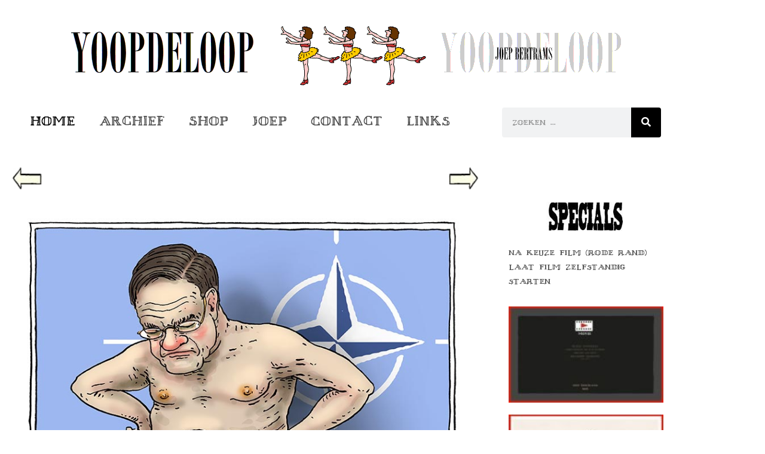

--- FILE ---
content_type: text/html; charset=UTF-8
request_url: https://yoopdeloop.com/?1695907849
body_size: 16473
content:
<!doctype html>
<html lang="nl-NL">
<head>
	<meta charset="UTF-8">
	<meta name="viewport" content="width=device-width, initial-scale=1">
	<link rel="profile" href="https://gmpg.org/xfn/11">
	<meta name='robots' content='index, follow, max-image-preview:large, max-snippet:-1, max-video-preview:-1' />

	<!-- This site is optimized with the Yoast SEO plugin v26.8 - https://yoast.com/product/yoast-seo-wordpress/ -->
	<title>YOOPDELOOP - Tekenaar Joep Bertrams</title>
	<meta name="description" content="Joep Bertrams is een Nederlands politiek tekenaar die onder andere werkt voor weekblad De Groene, dagblad Het Parool en de televisierubriek NOVA." />
	<link rel="canonical" href="https://yoopdeloop.com/" />
	<meta property="og:locale" content="nl_NL" />
	<meta property="og:type" content="website" />
	<meta property="og:title" content="YOOPDELOOP - Tekenaar Joep Bertrams" />
	<meta property="og:description" content="Joep Bertrams is een Nederlands politiek tekenaar die onder andere werkt voor weekblad De Groene, dagblad Het Parool en de televisierubriek NOVA." />
	<meta property="og:url" content="https://yoopdeloop.com/" />
	<meta property="og:site_name" content="YOOPDELOOP" />
	<meta property="article:modified_time" content="2023-11-13T13:54:20+00:00" />
	<meta property="og:image" content="https://yoopdeloop.com/wp-content/uploads/2023/10/joep.jpeg" />
	<meta property="og:image:width" content="1000" />
	<meta property="og:image:height" content="563" />
	<meta property="og:image:type" content="image/jpeg" />
	<meta name="twitter:card" content="summary_large_image" />
	<script type="application/ld+json" class="yoast-schema-graph">{"@context":"https://schema.org","@graph":[{"@type":"WebPage","@id":"https://yoopdeloop.com/","url":"https://yoopdeloop.com/","name":"YOOPDELOOP - Tekenaar Joep Bertrams","isPartOf":{"@id":"https://yoopdeloop.com/#website"},"primaryImageOfPage":{"@id":"https://yoopdeloop.com/#primaryimage"},"image":{"@id":"https://yoopdeloop.com/#primaryimage"},"thumbnailUrl":"https://yoopdeloop.com/wp-content/uploads/2023/10/joep.jpeg","datePublished":"2023-09-17T19:14:12+00:00","dateModified":"2023-11-13T13:54:20+00:00","description":"Joep Bertrams is een Nederlands politiek tekenaar die onder andere werkt voor weekblad De Groene, dagblad Het Parool en de televisierubriek NOVA.","breadcrumb":{"@id":"https://yoopdeloop.com/#breadcrumb"},"inLanguage":"nl-NL","potentialAction":[{"@type":"ReadAction","target":["https://yoopdeloop.com/"]}]},{"@type":"ImageObject","inLanguage":"nl-NL","@id":"https://yoopdeloop.com/#primaryimage","url":"https://yoopdeloop.com/wp-content/uploads/2023/10/joep.jpeg","contentUrl":"https://yoopdeloop.com/wp-content/uploads/2023/10/joep.jpeg","width":1000,"height":563},{"@type":"BreadcrumbList","@id":"https://yoopdeloop.com/#breadcrumb","itemListElement":[{"@type":"ListItem","position":1,"name":"Home"}]},{"@type":"WebSite","@id":"https://yoopdeloop.com/#website","url":"https://yoopdeloop.com/","name":"YOOPDELOOP","description":"Tekenaar Joep Bertrams","potentialAction":[{"@type":"SearchAction","target":{"@type":"EntryPoint","urlTemplate":"https://yoopdeloop.com/?s={search_term_string}"},"query-input":{"@type":"PropertyValueSpecification","valueRequired":true,"valueName":"search_term_string"}}],"inLanguage":"nl-NL"}]}</script>
	<!-- / Yoast SEO plugin. -->


<link rel="alternate" title="oEmbed (JSON)" type="application/json+oembed" href="https://yoopdeloop.com/wp-json/oembed/1.0/embed?url=https%3A%2F%2Fyoopdeloop.com%2F" />
<link rel="alternate" title="oEmbed (XML)" type="text/xml+oembed" href="https://yoopdeloop.com/wp-json/oembed/1.0/embed?url=https%3A%2F%2Fyoopdeloop.com%2F&#038;format=xml" />
<style id='wp-img-auto-sizes-contain-inline-css'>
img:is([sizes=auto i],[sizes^="auto," i]){contain-intrinsic-size:3000px 1500px}
/*# sourceURL=wp-img-auto-sizes-contain-inline-css */
</style>
<style id='wp-emoji-styles-inline-css'>

	img.wp-smiley, img.emoji {
		display: inline !important;
		border: none !important;
		box-shadow: none !important;
		height: 1em !important;
		width: 1em !important;
		margin: 0 0.07em !important;
		vertical-align: -0.1em !important;
		background: none !important;
		padding: 0 !important;
	}
/*# sourceURL=wp-emoji-styles-inline-css */
</style>
<link rel='stylesheet' id='jet-engine-frontend-css' href='https://yoopdeloop.com/wp-content/plugins/jet-engine/assets/css/frontend.css?ver=3.3.2.1' media='all' />
<style id='global-styles-inline-css'>
:root{--wp--preset--aspect-ratio--square: 1;--wp--preset--aspect-ratio--4-3: 4/3;--wp--preset--aspect-ratio--3-4: 3/4;--wp--preset--aspect-ratio--3-2: 3/2;--wp--preset--aspect-ratio--2-3: 2/3;--wp--preset--aspect-ratio--16-9: 16/9;--wp--preset--aspect-ratio--9-16: 9/16;--wp--preset--color--black: #000000;--wp--preset--color--cyan-bluish-gray: #abb8c3;--wp--preset--color--white: #ffffff;--wp--preset--color--pale-pink: #f78da7;--wp--preset--color--vivid-red: #cf2e2e;--wp--preset--color--luminous-vivid-orange: #ff6900;--wp--preset--color--luminous-vivid-amber: #fcb900;--wp--preset--color--light-green-cyan: #7bdcb5;--wp--preset--color--vivid-green-cyan: #00d084;--wp--preset--color--pale-cyan-blue: #8ed1fc;--wp--preset--color--vivid-cyan-blue: #0693e3;--wp--preset--color--vivid-purple: #9b51e0;--wp--preset--gradient--vivid-cyan-blue-to-vivid-purple: linear-gradient(135deg,rgb(6,147,227) 0%,rgb(155,81,224) 100%);--wp--preset--gradient--light-green-cyan-to-vivid-green-cyan: linear-gradient(135deg,rgb(122,220,180) 0%,rgb(0,208,130) 100%);--wp--preset--gradient--luminous-vivid-amber-to-luminous-vivid-orange: linear-gradient(135deg,rgb(252,185,0) 0%,rgb(255,105,0) 100%);--wp--preset--gradient--luminous-vivid-orange-to-vivid-red: linear-gradient(135deg,rgb(255,105,0) 0%,rgb(207,46,46) 100%);--wp--preset--gradient--very-light-gray-to-cyan-bluish-gray: linear-gradient(135deg,rgb(238,238,238) 0%,rgb(169,184,195) 100%);--wp--preset--gradient--cool-to-warm-spectrum: linear-gradient(135deg,rgb(74,234,220) 0%,rgb(151,120,209) 20%,rgb(207,42,186) 40%,rgb(238,44,130) 60%,rgb(251,105,98) 80%,rgb(254,248,76) 100%);--wp--preset--gradient--blush-light-purple: linear-gradient(135deg,rgb(255,206,236) 0%,rgb(152,150,240) 100%);--wp--preset--gradient--blush-bordeaux: linear-gradient(135deg,rgb(254,205,165) 0%,rgb(254,45,45) 50%,rgb(107,0,62) 100%);--wp--preset--gradient--luminous-dusk: linear-gradient(135deg,rgb(255,203,112) 0%,rgb(199,81,192) 50%,rgb(65,88,208) 100%);--wp--preset--gradient--pale-ocean: linear-gradient(135deg,rgb(255,245,203) 0%,rgb(182,227,212) 50%,rgb(51,167,181) 100%);--wp--preset--gradient--electric-grass: linear-gradient(135deg,rgb(202,248,128) 0%,rgb(113,206,126) 100%);--wp--preset--gradient--midnight: linear-gradient(135deg,rgb(2,3,129) 0%,rgb(40,116,252) 100%);--wp--preset--font-size--small: 13px;--wp--preset--font-size--medium: 20px;--wp--preset--font-size--large: 36px;--wp--preset--font-size--x-large: 42px;--wp--preset--spacing--20: 0.44rem;--wp--preset--spacing--30: 0.67rem;--wp--preset--spacing--40: 1rem;--wp--preset--spacing--50: 1.5rem;--wp--preset--spacing--60: 2.25rem;--wp--preset--spacing--70: 3.38rem;--wp--preset--spacing--80: 5.06rem;--wp--preset--shadow--natural: 6px 6px 9px rgba(0, 0, 0, 0.2);--wp--preset--shadow--deep: 12px 12px 50px rgba(0, 0, 0, 0.4);--wp--preset--shadow--sharp: 6px 6px 0px rgba(0, 0, 0, 0.2);--wp--preset--shadow--outlined: 6px 6px 0px -3px rgb(255, 255, 255), 6px 6px rgb(0, 0, 0);--wp--preset--shadow--crisp: 6px 6px 0px rgb(0, 0, 0);}:root { --wp--style--global--content-size: 800px;--wp--style--global--wide-size: 1200px; }:where(body) { margin: 0; }.wp-site-blocks > .alignleft { float: left; margin-right: 2em; }.wp-site-blocks > .alignright { float: right; margin-left: 2em; }.wp-site-blocks > .aligncenter { justify-content: center; margin-left: auto; margin-right: auto; }:where(.wp-site-blocks) > * { margin-block-start: 24px; margin-block-end: 0; }:where(.wp-site-blocks) > :first-child { margin-block-start: 0; }:where(.wp-site-blocks) > :last-child { margin-block-end: 0; }:root { --wp--style--block-gap: 24px; }:root :where(.is-layout-flow) > :first-child{margin-block-start: 0;}:root :where(.is-layout-flow) > :last-child{margin-block-end: 0;}:root :where(.is-layout-flow) > *{margin-block-start: 24px;margin-block-end: 0;}:root :where(.is-layout-constrained) > :first-child{margin-block-start: 0;}:root :where(.is-layout-constrained) > :last-child{margin-block-end: 0;}:root :where(.is-layout-constrained) > *{margin-block-start: 24px;margin-block-end: 0;}:root :where(.is-layout-flex){gap: 24px;}:root :where(.is-layout-grid){gap: 24px;}.is-layout-flow > .alignleft{float: left;margin-inline-start: 0;margin-inline-end: 2em;}.is-layout-flow > .alignright{float: right;margin-inline-start: 2em;margin-inline-end: 0;}.is-layout-flow > .aligncenter{margin-left: auto !important;margin-right: auto !important;}.is-layout-constrained > .alignleft{float: left;margin-inline-start: 0;margin-inline-end: 2em;}.is-layout-constrained > .alignright{float: right;margin-inline-start: 2em;margin-inline-end: 0;}.is-layout-constrained > .aligncenter{margin-left: auto !important;margin-right: auto !important;}.is-layout-constrained > :where(:not(.alignleft):not(.alignright):not(.alignfull)){max-width: var(--wp--style--global--content-size);margin-left: auto !important;margin-right: auto !important;}.is-layout-constrained > .alignwide{max-width: var(--wp--style--global--wide-size);}body .is-layout-flex{display: flex;}.is-layout-flex{flex-wrap: wrap;align-items: center;}.is-layout-flex > :is(*, div){margin: 0;}body .is-layout-grid{display: grid;}.is-layout-grid > :is(*, div){margin: 0;}body{padding-top: 0px;padding-right: 0px;padding-bottom: 0px;padding-left: 0px;}a:where(:not(.wp-element-button)){text-decoration: underline;}:root :where(.wp-element-button, .wp-block-button__link){background-color: #32373c;border-width: 0;color: #fff;font-family: inherit;font-size: inherit;font-style: inherit;font-weight: inherit;letter-spacing: inherit;line-height: inherit;padding-top: calc(0.667em + 2px);padding-right: calc(1.333em + 2px);padding-bottom: calc(0.667em + 2px);padding-left: calc(1.333em + 2px);text-decoration: none;text-transform: inherit;}.has-black-color{color: var(--wp--preset--color--black) !important;}.has-cyan-bluish-gray-color{color: var(--wp--preset--color--cyan-bluish-gray) !important;}.has-white-color{color: var(--wp--preset--color--white) !important;}.has-pale-pink-color{color: var(--wp--preset--color--pale-pink) !important;}.has-vivid-red-color{color: var(--wp--preset--color--vivid-red) !important;}.has-luminous-vivid-orange-color{color: var(--wp--preset--color--luminous-vivid-orange) !important;}.has-luminous-vivid-amber-color{color: var(--wp--preset--color--luminous-vivid-amber) !important;}.has-light-green-cyan-color{color: var(--wp--preset--color--light-green-cyan) !important;}.has-vivid-green-cyan-color{color: var(--wp--preset--color--vivid-green-cyan) !important;}.has-pale-cyan-blue-color{color: var(--wp--preset--color--pale-cyan-blue) !important;}.has-vivid-cyan-blue-color{color: var(--wp--preset--color--vivid-cyan-blue) !important;}.has-vivid-purple-color{color: var(--wp--preset--color--vivid-purple) !important;}.has-black-background-color{background-color: var(--wp--preset--color--black) !important;}.has-cyan-bluish-gray-background-color{background-color: var(--wp--preset--color--cyan-bluish-gray) !important;}.has-white-background-color{background-color: var(--wp--preset--color--white) !important;}.has-pale-pink-background-color{background-color: var(--wp--preset--color--pale-pink) !important;}.has-vivid-red-background-color{background-color: var(--wp--preset--color--vivid-red) !important;}.has-luminous-vivid-orange-background-color{background-color: var(--wp--preset--color--luminous-vivid-orange) !important;}.has-luminous-vivid-amber-background-color{background-color: var(--wp--preset--color--luminous-vivid-amber) !important;}.has-light-green-cyan-background-color{background-color: var(--wp--preset--color--light-green-cyan) !important;}.has-vivid-green-cyan-background-color{background-color: var(--wp--preset--color--vivid-green-cyan) !important;}.has-pale-cyan-blue-background-color{background-color: var(--wp--preset--color--pale-cyan-blue) !important;}.has-vivid-cyan-blue-background-color{background-color: var(--wp--preset--color--vivid-cyan-blue) !important;}.has-vivid-purple-background-color{background-color: var(--wp--preset--color--vivid-purple) !important;}.has-black-border-color{border-color: var(--wp--preset--color--black) !important;}.has-cyan-bluish-gray-border-color{border-color: var(--wp--preset--color--cyan-bluish-gray) !important;}.has-white-border-color{border-color: var(--wp--preset--color--white) !important;}.has-pale-pink-border-color{border-color: var(--wp--preset--color--pale-pink) !important;}.has-vivid-red-border-color{border-color: var(--wp--preset--color--vivid-red) !important;}.has-luminous-vivid-orange-border-color{border-color: var(--wp--preset--color--luminous-vivid-orange) !important;}.has-luminous-vivid-amber-border-color{border-color: var(--wp--preset--color--luminous-vivid-amber) !important;}.has-light-green-cyan-border-color{border-color: var(--wp--preset--color--light-green-cyan) !important;}.has-vivid-green-cyan-border-color{border-color: var(--wp--preset--color--vivid-green-cyan) !important;}.has-pale-cyan-blue-border-color{border-color: var(--wp--preset--color--pale-cyan-blue) !important;}.has-vivid-cyan-blue-border-color{border-color: var(--wp--preset--color--vivid-cyan-blue) !important;}.has-vivid-purple-border-color{border-color: var(--wp--preset--color--vivid-purple) !important;}.has-vivid-cyan-blue-to-vivid-purple-gradient-background{background: var(--wp--preset--gradient--vivid-cyan-blue-to-vivid-purple) !important;}.has-light-green-cyan-to-vivid-green-cyan-gradient-background{background: var(--wp--preset--gradient--light-green-cyan-to-vivid-green-cyan) !important;}.has-luminous-vivid-amber-to-luminous-vivid-orange-gradient-background{background: var(--wp--preset--gradient--luminous-vivid-amber-to-luminous-vivid-orange) !important;}.has-luminous-vivid-orange-to-vivid-red-gradient-background{background: var(--wp--preset--gradient--luminous-vivid-orange-to-vivid-red) !important;}.has-very-light-gray-to-cyan-bluish-gray-gradient-background{background: var(--wp--preset--gradient--very-light-gray-to-cyan-bluish-gray) !important;}.has-cool-to-warm-spectrum-gradient-background{background: var(--wp--preset--gradient--cool-to-warm-spectrum) !important;}.has-blush-light-purple-gradient-background{background: var(--wp--preset--gradient--blush-light-purple) !important;}.has-blush-bordeaux-gradient-background{background: var(--wp--preset--gradient--blush-bordeaux) !important;}.has-luminous-dusk-gradient-background{background: var(--wp--preset--gradient--luminous-dusk) !important;}.has-pale-ocean-gradient-background{background: var(--wp--preset--gradient--pale-ocean) !important;}.has-electric-grass-gradient-background{background: var(--wp--preset--gradient--electric-grass) !important;}.has-midnight-gradient-background{background: var(--wp--preset--gradient--midnight) !important;}.has-small-font-size{font-size: var(--wp--preset--font-size--small) !important;}.has-medium-font-size{font-size: var(--wp--preset--font-size--medium) !important;}.has-large-font-size{font-size: var(--wp--preset--font-size--large) !important;}.has-x-large-font-size{font-size: var(--wp--preset--font-size--x-large) !important;}
:root :where(.wp-block-pullquote){font-size: 1.5em;line-height: 1.6;}
/*# sourceURL=global-styles-inline-css */
</style>
<link rel='stylesheet' id='hello-elementor-css' href='https://yoopdeloop.com/wp-content/themes/hello-elementor/assets/css/reset.css?ver=3.4.6' media='all' />
<link rel='stylesheet' id='hello-elementor-theme-style-css' href='https://yoopdeloop.com/wp-content/themes/hello-elementor/assets/css/theme.css?ver=3.4.6' media='all' />
<link rel='stylesheet' id='hello-elementor-header-footer-css' href='https://yoopdeloop.com/wp-content/themes/hello-elementor/assets/css/header-footer.css?ver=3.4.6' media='all' />
<link rel='stylesheet' id='elementor-frontend-css' href='https://yoopdeloop.com/wp-content/plugins/elementor/assets/css/frontend.min.css?ver=3.34.3' media='all' />
<link rel='stylesheet' id='elementor-post-8-css' href='https://yoopdeloop.com/wp-content/uploads/elementor/css/post-8.css?ver=1769670264' media='all' />
<link rel='stylesheet' id='widget-nav-menu-css' href='https://yoopdeloop.com/wp-content/plugins/elementor-pro/assets/css/widget-nav-menu.min.css?ver=3.34.3' media='all' />
<link rel='stylesheet' id='widget-search-form-css' href='https://yoopdeloop.com/wp-content/plugins/elementor-pro/assets/css/widget-search-form.min.css?ver=3.34.3' media='all' />
<link rel='stylesheet' id='elementor-icons-shared-0-css' href='https://yoopdeloop.com/wp-content/plugins/elementor/assets/lib/font-awesome/css/fontawesome.min.css?ver=5.15.3' media='all' />
<link rel='stylesheet' id='elementor-icons-fa-solid-css' href='https://yoopdeloop.com/wp-content/plugins/elementor/assets/lib/font-awesome/css/solid.min.css?ver=5.15.3' media='all' />
<link rel='stylesheet' id='elementor-icons-css' href='https://yoopdeloop.com/wp-content/plugins/elementor/assets/lib/eicons/css/elementor-icons.min.css?ver=5.46.0' media='all' />
<link rel='stylesheet' id='widget-share-buttons-css' href='https://yoopdeloop.com/wp-content/plugins/elementor-pro/assets/css/widget-share-buttons.min.css?ver=3.34.3' media='all' />
<link rel='stylesheet' id='e-apple-webkit-css' href='https://yoopdeloop.com/wp-content/plugins/elementor/assets/css/conditionals/apple-webkit.min.css?ver=3.34.3' media='all' />
<link rel='stylesheet' id='elementor-icons-fa-brands-css' href='https://yoopdeloop.com/wp-content/plugins/elementor/assets/lib/font-awesome/css/brands.min.css?ver=5.15.3' media='all' />
<link rel='stylesheet' id='widget-image-css' href='https://yoopdeloop.com/wp-content/plugins/elementor/assets/css/widget-image.min.css?ver=3.34.3' media='all' />
<link rel='stylesheet' id='elementor-post-15-css' href='https://yoopdeloop.com/wp-content/uploads/elementor/css/post-15.css?ver=1769670936' media='all' />
<link rel='stylesheet' id='elementor-post-7441-css' href='https://yoopdeloop.com/wp-content/uploads/elementor/css/post-7441.css?ver=1769670936' media='all' />
<link rel='stylesheet' id='elementor-post-7827-css' href='https://yoopdeloop.com/wp-content/uploads/elementor/css/post-7827.css?ver=1769670936' media='all' />
<link rel='stylesheet' id='elementor-post-20-css' href='https://yoopdeloop.com/wp-content/uploads/elementor/css/post-20.css?ver=1769670264' media='all' />
<link rel='stylesheet' id='elementor-post-21-css' href='https://yoopdeloop.com/wp-content/uploads/elementor/css/post-21.css?ver=1769670264' media='all' />
<link rel='stylesheet' id='hello-elementor-child-style-css' href='https://yoopdeloop.com/wp-content/themes/hello-theme-child/style.css?ver=1.0.0' media='all' />
<script src="https://yoopdeloop.com/wp-includes/js/jquery/jquery.min.js?ver=3.7.1" id="jquery-core-js"></script>
<script src="https://yoopdeloop.com/wp-includes/js/jquery/jquery-migrate.min.js?ver=3.4.1" id="jquery-migrate-js"></script>
<link rel="https://api.w.org/" href="https://yoopdeloop.com/wp-json/" /><link rel="alternate" title="JSON" type="application/json" href="https://yoopdeloop.com/wp-json/wp/v2/pages/15" /><link rel="EditURI" type="application/rsd+xml" title="RSD" href="https://yoopdeloop.com/xmlrpc.php?rsd" />

<link rel='shortlink' href='https://yoopdeloop.com/' />
<meta name="generator" content="Elementor 3.34.3; features: additional_custom_breakpoints; settings: css_print_method-external, google_font-enabled, font_display-swap">
<!-- Google tag (gtag.js) -->
<script async src="https://www.googletagmanager.com/gtag/js?id=G-V5XRPYXVZ9"></script>
<script>
  window.dataLayer = window.dataLayer || [];
  function gtag(){dataLayer.push(arguments);}
  gtag('js', new Date());
  gtag('config', 'G-V5XRPYXVZ9');
</script>
			<style>
				.e-con.e-parent:nth-of-type(n+4):not(.e-lazyloaded):not(.e-no-lazyload),
				.e-con.e-parent:nth-of-type(n+4):not(.e-lazyloaded):not(.e-no-lazyload) * {
					background-image: none !important;
				}
				@media screen and (max-height: 1024px) {
					.e-con.e-parent:nth-of-type(n+3):not(.e-lazyloaded):not(.e-no-lazyload),
					.e-con.e-parent:nth-of-type(n+3):not(.e-lazyloaded):not(.e-no-lazyload) * {
						background-image: none !important;
					}
				}
				@media screen and (max-height: 640px) {
					.e-con.e-parent:nth-of-type(n+2):not(.e-lazyloaded):not(.e-no-lazyload),
					.e-con.e-parent:nth-of-type(n+2):not(.e-lazyloaded):not(.e-no-lazyload) * {
						background-image: none !important;
					}
				}
			</style>
			<link rel="icon" href="https://yoopdeloop.com/wp-content/uploads/2023/09/favicon-150x150.png" sizes="32x32" />
<link rel="icon" href="https://yoopdeloop.com/wp-content/uploads/2023/09/favicon-300x300.png" sizes="192x192" />
<link rel="apple-touch-icon" href="https://yoopdeloop.com/wp-content/uploads/2023/09/favicon-300x300.png" />
<meta name="msapplication-TileImage" content="https://yoopdeloop.com/wp-content/uploads/2023/09/favicon-300x300.png" />
</head>
<body class="home wp-singular page-template-default page page-id-15 wp-embed-responsive wp-theme-hello-elementor wp-child-theme-hello-theme-child hello-elementor-default elementor-default elementor-template-full-width elementor-kit-8 elementor-page elementor-page-15">


<a class="skip-link screen-reader-text" href="#content">Ga naar de inhoud</a>

		<header data-elementor-type="header" data-elementor-id="20" class="elementor elementor-20 elementor-location-header" data-elementor-post-type="elementor_library">
					<section class="elementor-section elementor-top-section elementor-element elementor-element-4acfa94 elementor-section-boxed elementor-section-height-default elementor-section-height-default" data-id="4acfa94" data-element_type="section">
						<div class="elementor-container elementor-column-gap-wider">
					<div class="elementor-column elementor-col-100 elementor-top-column elementor-element elementor-element-24d5fa0" data-id="24d5fa0" data-element_type="column">
			<div class="elementor-widget-wrap elementor-element-populated">
						<div class="elementor-element elementor-element-99091b2 elementor-widget elementor-widget-ucaddon_ue_random_image" data-id="99091b2" data-element_type="widget" data-widget_type="ucaddon_ue_random_image.default">
				<div class="elementor-widget-container">
					
<!-- start Random Image -->
<style>/* widget: Random Image */

#uc_ue_random_image_elementor_99091b2
{
  display:flex;
}

#uc_ue_random_image_elementor_99091b2 .ue-image-item
{
  display:block;
  transition:0.3s;
  width:100%;
}

#uc_ue_random_image_elementor_99091b2 .ue-image-link
{
  display:block;
  color: unset;
}

</style>

<div id="uc_ue_random_image_elementor_99091b2" class="ue-random-image" data-debug="false" data-editor="no">
  <div class="ue-image">

	<div class="ue-image-box uc-items-wrapper">
      
      <img class="ue-image-item" src="">
      
      	</div> 
    
  </div>
</div>
<!-- end Random Image -->				</div>
				</div>
				<section class="elementor-section elementor-inner-section elementor-element elementor-element-9c28f76 elementor-section-boxed elementor-section-height-default elementor-section-height-default" data-id="9c28f76" data-element_type="section">
						<div class="elementor-container elementor-column-gap-no">
					<div class="elementor-column elementor-col-50 elementor-inner-column elementor-element elementor-element-9e1cb8b" data-id="9e1cb8b" data-element_type="column">
			<div class="elementor-widget-wrap elementor-element-populated">
						<div class="elementor-element elementor-element-cc3b0be elementor-nav-menu__align-center elementor-nav-menu--dropdown-mobile elementor-nav-menu--stretch elementor-nav-menu__text-align-center elementor-widget-mobile__width-auto elementor-widget__width-auto elementor-nav-menu--toggle elementor-nav-menu--burger elementor-widget elementor-widget-nav-menu" data-id="cc3b0be" data-element_type="widget" data-settings="{&quot;submenu_icon&quot;:{&quot;value&quot;:&quot;&lt;i class=\&quot;\&quot; aria-hidden=\&quot;true\&quot;&gt;&lt;\/i&gt;&quot;,&quot;library&quot;:&quot;&quot;},&quot;full_width&quot;:&quot;stretch&quot;,&quot;layout&quot;:&quot;horizontal&quot;,&quot;toggle&quot;:&quot;burger&quot;}" data-widget_type="nav-menu.default">
				<div class="elementor-widget-container">
								<nav aria-label="Menu" class="elementor-nav-menu--main elementor-nav-menu__container elementor-nav-menu--layout-horizontal e--pointer-none">
				<ul id="menu-1-cc3b0be" class="elementor-nav-menu"><li class="menu-item menu-item-type-post_type menu-item-object-page menu-item-home current-menu-item page_item page-item-15 current_page_item menu-item-41"><a href="https://yoopdeloop.com/" aria-current="page" class="elementor-item elementor-item-active">Home</a></li>
<li class="menu-item menu-item-type-post_type_archive menu-item-object-portfolio menu-item-7806"><a href="https://yoopdeloop.com/portfolio/" class="elementor-item">Archief</a></li>
<li class="menu-item menu-item-type-post_type menu-item-object-page menu-item-39"><a href="https://yoopdeloop.com/shop/" class="elementor-item">Shop</a></li>
<li class="menu-item menu-item-type-post_type menu-item-object-page menu-item-38"><a href="https://yoopdeloop.com/joep/" class="elementor-item">Joep</a></li>
<li class="menu-item menu-item-type-post_type menu-item-object-page menu-item-37"><a href="https://yoopdeloop.com/contact/" class="elementor-item">Contact</a></li>
<li class="menu-item menu-item-type-post_type menu-item-object-page menu-item-36"><a href="https://yoopdeloop.com/links/" class="elementor-item">Links</a></li>
</ul>			</nav>
					<div class="elementor-menu-toggle" role="button" tabindex="0" aria-label="Menu toggle" aria-expanded="false">
			<i aria-hidden="true" role="presentation" class="elementor-menu-toggle__icon--open eicon-menu-bar"></i><i aria-hidden="true" role="presentation" class="elementor-menu-toggle__icon--close eicon-close"></i>		</div>
					<nav class="elementor-nav-menu--dropdown elementor-nav-menu__container" aria-hidden="true">
				<ul id="menu-2-cc3b0be" class="elementor-nav-menu"><li class="menu-item menu-item-type-post_type menu-item-object-page menu-item-home current-menu-item page_item page-item-15 current_page_item menu-item-41"><a href="https://yoopdeloop.com/" aria-current="page" class="elementor-item elementor-item-active" tabindex="-1">Home</a></li>
<li class="menu-item menu-item-type-post_type_archive menu-item-object-portfolio menu-item-7806"><a href="https://yoopdeloop.com/portfolio/" class="elementor-item" tabindex="-1">Archief</a></li>
<li class="menu-item menu-item-type-post_type menu-item-object-page menu-item-39"><a href="https://yoopdeloop.com/shop/" class="elementor-item" tabindex="-1">Shop</a></li>
<li class="menu-item menu-item-type-post_type menu-item-object-page menu-item-38"><a href="https://yoopdeloop.com/joep/" class="elementor-item" tabindex="-1">Joep</a></li>
<li class="menu-item menu-item-type-post_type menu-item-object-page menu-item-37"><a href="https://yoopdeloop.com/contact/" class="elementor-item" tabindex="-1">Contact</a></li>
<li class="menu-item menu-item-type-post_type menu-item-object-page menu-item-36"><a href="https://yoopdeloop.com/links/" class="elementor-item" tabindex="-1">Links</a></li>
</ul>			</nav>
						</div>
				</div>
					</div>
		</div>
				<div class="elementor-column elementor-col-50 elementor-inner-column elementor-element elementor-element-af390fb" data-id="af390fb" data-element_type="column">
			<div class="elementor-widget-wrap elementor-element-populated">
						<div class="elementor-element elementor-element-d9e00b8 elementor-widget__width-auto elementor-search-form--skin-classic elementor-search-form--button-type-icon elementor-search-form--icon-search elementor-widget elementor-widget-search-form" data-id="d9e00b8" data-element_type="widget" data-settings="{&quot;skin&quot;:&quot;classic&quot;}" data-widget_type="search-form.default">
				<div class="elementor-widget-container">
							<search role="search">
			<form class="elementor-search-form" action="https://yoopdeloop.com" method="get">
												<div class="elementor-search-form__container">
					<label class="elementor-screen-only" for="elementor-search-form-d9e00b8">Zoeken</label>

					
					<input id="elementor-search-form-d9e00b8" placeholder="Zoeken ..." class="elementor-search-form__input" type="search" name="s" value="">
					
											<button class="elementor-search-form__submit" type="submit" aria-label="Zoeken">
															<i aria-hidden="true" class="fas fa-search"></i>													</button>
					
									</div>
			</form>
		</search>
						</div>
				</div>
					</div>
		</div>
					</div>
		</section>
					</div>
		</div>
					</div>
		</section>
				</header>
				<div data-elementor-type="wp-page" data-elementor-id="15" class="elementor elementor-15" data-elementor-post-type="page">
						<section class="elementor-section elementor-top-section elementor-element elementor-element-5c3cd9a elementor-section-boxed elementor-section-height-default elementor-section-height-default" data-id="5c3cd9a" data-element_type="section">
						<div class="elementor-container elementor-column-gap-wider">
					<div class="elementor-column elementor-col-50 elementor-top-column elementor-element elementor-element-adf82a1" data-id="adf82a1" data-element_type="column">
			<div class="elementor-widget-wrap elementor-element-populated">
						<div class="elementor-element elementor-element-1df2d3f elementor-widget elementor-widget-jet-listing-grid" data-id="1df2d3f" data-element_type="widget" data-settings="{&quot;columns&quot;:&quot;1&quot;,&quot;columns_tablet&quot;:&quot;1&quot;,&quot;columns_mobile&quot;:&quot;1&quot;}" data-widget_type="jet-listing-grid.default">
				<div class="elementor-widget-container">
					<div class="jet-listing-grid jet-listing"><div class="jet-listing-grid__slider" data-slider_options="{&quot;autoplaySpeed&quot;:5000,&quot;autoplay&quot;:false,&quot;pauseOnHover&quot;:true,&quot;infinite&quot;:false,&quot;centerMode&quot;:false,&quot;speed&quot;:500,&quot;arrows&quot;:true,&quot;dots&quot;:false,&quot;slidesToScroll&quot;:1,&quot;prevArrow&quot;:&quot;&lt;div class=&#039;jet-listing-grid__slider-icon prev-arrow &#039; role=&#039;button&#039; aria-label=&#039;Previous&#039;&gt;&lt;svg width=&#039;180&#039; height=&#039;180&#039; viewBox=&#039;0 0 180 180&#039; fill=&#039;none&#039; xmlns=&#039;http:\/\/www.w3.org\/2000\/svg&#039;&gt;&lt;path d=&#039;M119 47.3166C119 48.185 118.668 48.9532 118.003 49.6212L78.8385 89L118.003 128.379C118.668 129.047 119 129.815 119 130.683C119 131.552 118.668 132.32 118.003 132.988L113.021 137.998C112.356 138.666 111.592 139 110.729 139C109.865 139 109.101 138.666 108.436 137.998L61.9966 91.3046C61.3322 90.6366 61 89.8684 61 89C61 88.1316 61.3322 87.3634 61.9966 86.6954L108.436 40.002C109.101 39.334 109.865 39 110.729 39C111.592 39 112.356 39.334 113.021 40.002L118.003 45.012C118.668 45.68 119 46.4482 119 47.3166Z&#039; fill=&#039;black&#039;\/&gt;&lt;\/svg&gt;&lt;\/div&gt;&quot;,&quot;nextArrow&quot;:&quot;&lt;div class=&#039;jet-listing-grid__slider-icon next-arrow &#039; role=&#039;button&#039; aria-label=&#039;Next&#039;&gt;&lt;svg width=&#039;180&#039; height=&#039;180&#039; viewBox=&#039;0 0 180 180&#039; fill=&#039;none&#039; xmlns=&#039;http:\/\/www.w3.org\/2000\/svg&#039;&gt;&lt;path d=&#039;M119 47.3166C119 48.185 118.668 48.9532 118.003 49.6212L78.8385 89L118.003 128.379C118.668 129.047 119 129.815 119 130.683C119 131.552 118.668 132.32 118.003 132.988L113.021 137.998C112.356 138.666 111.592 139 110.729 139C109.865 139 109.101 138.666 108.436 137.998L61.9966 91.3046C61.3322 90.6366 61 89.8684 61 89C61 88.1316 61.3322 87.3634 61.9966 86.6954L108.436 40.002C109.101 39.334 109.865 39 110.729 39C111.592 39 112.356 39.334 113.021 40.002L118.003 45.012C118.668 45.68 119 46.4482 119 47.3166Z&#039; fill=&#039;black&#039;\/&gt;&lt;\/svg&gt;&lt;\/div&gt;&quot;,&quot;rtl&quot;:false,&quot;itemsCount&quot;:20,&quot;fade&quot;:true,&quot;slidesToShow&quot;:{&quot;desktop&quot;:1,&quot;tablet&quot;:1,&quot;mobile&quot;:1}}" dir="ltr"><div class="jet-listing-grid__items grid-col-desk-1 grid-col-tablet-1 grid-col-mobile-1 jet-listing-grid--7441" data-queried-id="15|WP_Post" data-nav="{&quot;enabled&quot;:false,&quot;type&quot;:null,&quot;more_el&quot;:null,&quot;query&quot;:[],&quot;widget_settings&quot;:{&quot;lisitng_id&quot;:7441,&quot;posts_num&quot;:20,&quot;columns&quot;:1,&quot;columns_tablet&quot;:1,&quot;columns_mobile&quot;:1,&quot;is_archive_template&quot;:&quot;&quot;,&quot;post_status&quot;:[&quot;publish&quot;],&quot;use_random_posts_num&quot;:&quot;&quot;,&quot;max_posts_num&quot;:9,&quot;not_found_message&quot;:&quot;No data was found&quot;,&quot;is_masonry&quot;:false,&quot;equal_columns_height&quot;:&quot;&quot;,&quot;use_load_more&quot;:&quot;&quot;,&quot;load_more_id&quot;:&quot;&quot;,&quot;load_more_type&quot;:&quot;click&quot;,&quot;load_more_offset&quot;:{&quot;unit&quot;:&quot;px&quot;,&quot;size&quot;:0,&quot;sizes&quot;:[]},&quot;use_custom_post_types&quot;:&quot;&quot;,&quot;custom_post_types&quot;:[],&quot;hide_widget_if&quot;:&quot;&quot;,&quot;carousel_enabled&quot;:&quot;yes&quot;,&quot;slides_to_scroll&quot;:&quot;1&quot;,&quot;arrows&quot;:&quot;true&quot;,&quot;arrow_icon&quot;:&quot;fa fa-angle-left&quot;,&quot;dots&quot;:&quot;&quot;,&quot;autoplay&quot;:&quot;true&quot;,&quot;pause_on_hover&quot;:&quot;true&quot;,&quot;autoplay_speed&quot;:5000,&quot;infinite&quot;:&quot;true&quot;,&quot;center_mode&quot;:&quot;&quot;,&quot;effect&quot;:&quot;fade&quot;,&quot;speed&quot;:500,&quot;inject_alternative_items&quot;:&quot;&quot;,&quot;injection_items&quot;:[],&quot;scroll_slider_enabled&quot;:&quot;&quot;,&quot;scroll_slider_on&quot;:[&quot;desktop&quot;,&quot;tablet&quot;,&quot;mobile&quot;],&quot;custom_query&quot;:false,&quot;custom_query_id&quot;:&quot;&quot;,&quot;_element_id&quot;:&quot;&quot;}}" data-page="1" data-pages="200" data-listing-source="posts" data-listing-id="7441" data-query-id=""><div class="jet-listing-grid__item jet-listing-dynamic-post-9295" data-post-id="9295" >		<div data-elementor-type="jet-listing-items" data-elementor-id="7441" class="elementor elementor-7441" data-elementor-post-type="jet-engine">
						<section class="elementor-section elementor-top-section elementor-element elementor-element-3a1f769 elementor-section-boxed elementor-section-height-default elementor-section-height-default" data-id="3a1f769" data-element_type="section">
						<div class="elementor-container elementor-column-gap-no">
					<div class="elementor-column elementor-col-100 elementor-top-column elementor-element elementor-element-3af8c10" data-id="3af8c10" data-element_type="column">
			<div class="elementor-widget-wrap elementor-element-populated">
						<div class="elementor-element elementor-element-869ae3a elementor-widget elementor-widget-image" data-id="869ae3a" data-element_type="widget" data-widget_type="image.default">
				<div class="elementor-widget-container">
																<a href="https://yoopdeloop.com/portfolio/21-01-26-sg-navo-ruttes-manoeuvre-om-twee-heren-te-dienen/">
							<img fetchpriority="high" decoding="async" width="800" height="734" src="https://yoopdeloop.com/wp-content/uploads/2026/01/260120-ruttes-navo-kln.jpg" class="attachment-large size-large wp-image-9286" alt="" srcset="https://yoopdeloop.com/wp-content/uploads/2026/01/260120-ruttes-navo-kln.jpg 800w, https://yoopdeloop.com/wp-content/uploads/2026/01/260120-ruttes-navo-kln-300x275.jpg 300w, https://yoopdeloop.com/wp-content/uploads/2026/01/260120-ruttes-navo-kln-768x705.jpg 768w" sizes="(max-width: 800px) 100vw, 800px" />								</a>
															</div>
				</div>
				<div class="elementor-element elementor-element-8382e01 elementor-widget elementor-widget-heading" data-id="8382e01" data-element_type="widget" data-widget_type="heading.default">
				<div class="elementor-widget-container">
					<h2 class="elementor-heading-title elementor-size-default"><a href="https://yoopdeloop.com/portfolio/21-01-26-sg-navo-ruttes-manoeuvre-om-twee-heren-te-dienen/">21-01-26 sg navo ruttes manoeuvre om twee heren te dienen</a></h2>				</div>
				</div>
					</div>
		</div>
					</div>
		</section>
				</div>
		</div><div class="jet-listing-grid__item jet-listing-dynamic-post-9294" data-post-id="9294" >		<div data-elementor-type="jet-listing-items" data-elementor-id="7441" class="elementor elementor-7441" data-elementor-post-type="jet-engine">
						<section class="elementor-section elementor-top-section elementor-element elementor-element-3a1f769 elementor-section-boxed elementor-section-height-default elementor-section-height-default" data-id="3a1f769" data-element_type="section">
						<div class="elementor-container elementor-column-gap-no">
					<div class="elementor-column elementor-col-100 elementor-top-column elementor-element elementor-element-3af8c10" data-id="3af8c10" data-element_type="column">
			<div class="elementor-widget-wrap elementor-element-populated">
						<div class="elementor-element elementor-element-869ae3a elementor-widget elementor-widget-image" data-id="869ae3a" data-element_type="widget" data-widget_type="image.default">
				<div class="elementor-widget-container">
																<a href="https://yoopdeloop.com/portfolio/20-02-26-formatie-kabinet-jetten-zo-goed-als-klaar/">
							<img decoding="async" width="800" height="826" src="https://yoopdeloop.com/wp-content/uploads/2026/01/260119-formatie-kabinet-jetten-kln.jpg" class="attachment-large size-large wp-image-9285" alt="" srcset="https://yoopdeloop.com/wp-content/uploads/2026/01/260119-formatie-kabinet-jetten-kln.jpg 800w, https://yoopdeloop.com/wp-content/uploads/2026/01/260119-formatie-kabinet-jetten-kln-291x300.jpg 291w, https://yoopdeloop.com/wp-content/uploads/2026/01/260119-formatie-kabinet-jetten-kln-768x793.jpg 768w" sizes="(max-width: 800px) 100vw, 800px" />								</a>
															</div>
				</div>
				<div class="elementor-element elementor-element-8382e01 elementor-widget elementor-widget-heading" data-id="8382e01" data-element_type="widget" data-widget_type="heading.default">
				<div class="elementor-widget-container">
					<h2 class="elementor-heading-title elementor-size-default"><a href="https://yoopdeloop.com/portfolio/20-02-26-formatie-kabinet-jetten-zo-goed-als-klaar/">20-02-26 formatie kabinet jetten zo goed als klaar</a></h2>				</div>
				</div>
				<div class="elementor-element elementor-element-214917e elementor-widget elementor-widget-jet-listing-dynamic-field" data-id="214917e" data-element_type="widget" data-widget_type="jet-listing-dynamic-field.default">
				<div class="elementor-widget-container">
					<div class="jet-listing jet-listing-dynamic-field display-inline"><div class="jet-listing-dynamic-field__inline-wrap"><div class="jet-listing-dynamic-field__content">de groene amsterdammer</div></div></div>				</div>
				</div>
					</div>
		</div>
					</div>
		</section>
				</div>
		</div><div class="jet-listing-grid__item jet-listing-dynamic-post-9291" data-post-id="9291" >		<div data-elementor-type="jet-listing-items" data-elementor-id="7441" class="elementor elementor-7441" data-elementor-post-type="jet-engine">
						<section class="elementor-section elementor-top-section elementor-element elementor-element-3a1f769 elementor-section-boxed elementor-section-height-default elementor-section-height-default" data-id="3a1f769" data-element_type="section">
						<div class="elementor-container elementor-column-gap-no">
					<div class="elementor-column elementor-col-100 elementor-top-column elementor-element elementor-element-3af8c10" data-id="3af8c10" data-element_type="column">
			<div class="elementor-widget-wrap elementor-element-populated">
						<div class="elementor-element elementor-element-869ae3a elementor-widget elementor-widget-image" data-id="869ae3a" data-element_type="widget" data-widget_type="image.default">
				<div class="elementor-widget-container">
																<a href="https://yoopdeloop.com/portfolio/12-01-26-formatie-bijna-rond-zegt-jetten/">
							<img decoding="async" width="800" height="816" src="https://yoopdeloop.com/wp-content/uploads/2026/01/260112-formatie-kabinet-jetten-kln.jpg" class="attachment-large size-large wp-image-9281" alt="" srcset="https://yoopdeloop.com/wp-content/uploads/2026/01/260112-formatie-kabinet-jetten-kln.jpg 800w, https://yoopdeloop.com/wp-content/uploads/2026/01/260112-formatie-kabinet-jetten-kln-294x300.jpg 294w, https://yoopdeloop.com/wp-content/uploads/2026/01/260112-formatie-kabinet-jetten-kln-768x783.jpg 768w" sizes="(max-width: 800px) 100vw, 800px" />								</a>
															</div>
				</div>
				<div class="elementor-element elementor-element-8382e01 elementor-widget elementor-widget-heading" data-id="8382e01" data-element_type="widget" data-widget_type="heading.default">
				<div class="elementor-widget-container">
					<h2 class="elementor-heading-title elementor-size-default"><a href="https://yoopdeloop.com/portfolio/12-01-26-formatie-bijna-rond-zegt-jetten/">12-01-26 formatie bijna rond, zegt jetten</a></h2>				</div>
				</div>
				<div class="elementor-element elementor-element-214917e elementor-widget elementor-widget-jet-listing-dynamic-field" data-id="214917e" data-element_type="widget" data-widget_type="jet-listing-dynamic-field.default">
				<div class="elementor-widget-container">
					<div class="jet-listing jet-listing-dynamic-field display-inline"><div class="jet-listing-dynamic-field__inline-wrap"><div class="jet-listing-dynamic-field__content">de groene amsterdammer</div></div></div>				</div>
				</div>
					</div>
		</div>
					</div>
		</section>
				</div>
		</div><div class="jet-listing-grid__item jet-listing-dynamic-post-9290" data-post-id="9290" >		<div data-elementor-type="jet-listing-items" data-elementor-id="7441" class="elementor elementor-7441" data-elementor-post-type="jet-engine">
						<section class="elementor-section elementor-top-section elementor-element elementor-element-3a1f769 elementor-section-boxed elementor-section-height-default elementor-section-height-default" data-id="3a1f769" data-element_type="section">
						<div class="elementor-container elementor-column-gap-no">
					<div class="elementor-column elementor-col-100 elementor-top-column elementor-element elementor-element-3af8c10" data-id="3af8c10" data-element_type="column">
			<div class="elementor-widget-wrap elementor-element-populated">
						<div class="elementor-element elementor-element-869ae3a elementor-widget elementor-widget-image" data-id="869ae3a" data-element_type="widget" data-widget_type="image.default">
				<div class="elementor-widget-container">
																<a href="https://yoopdeloop.com/portfolio/13-01-26-sg-navo-mark-rutte-bewerkt-trump/">
							<img loading="lazy" decoding="async" width="800" height="741" src="https://yoopdeloop.com/wp-content/uploads/2026/01/260113-trump-conectie-super-mark-rutte-kln.jpg" class="attachment-large size-large wp-image-9282" alt="" srcset="https://yoopdeloop.com/wp-content/uploads/2026/01/260113-trump-conectie-super-mark-rutte-kln.jpg 800w, https://yoopdeloop.com/wp-content/uploads/2026/01/260113-trump-conectie-super-mark-rutte-kln-300x278.jpg 300w, https://yoopdeloop.com/wp-content/uploads/2026/01/260113-trump-conectie-super-mark-rutte-kln-768x711.jpg 768w" sizes="(max-width: 800px) 100vw, 800px" />								</a>
															</div>
				</div>
				<div class="elementor-element elementor-element-8382e01 elementor-widget elementor-widget-heading" data-id="8382e01" data-element_type="widget" data-widget_type="heading.default">
				<div class="elementor-widget-container">
					<h2 class="elementor-heading-title elementor-size-default"><a href="https://yoopdeloop.com/portfolio/13-01-26-sg-navo-mark-rutte-bewerkt-trump/">13-01-26 sg navo mark rutte bewerkt trump</a></h2>				</div>
				</div>
					</div>
		</div>
					</div>
		</section>
				</div>
		</div><div class="jet-listing-grid__item jet-listing-dynamic-post-9289" data-post-id="9289" >		<div data-elementor-type="jet-listing-items" data-elementor-id="7441" class="elementor elementor-7441" data-elementor-post-type="jet-engine">
						<section class="elementor-section elementor-top-section elementor-element elementor-element-3a1f769 elementor-section-boxed elementor-section-height-default elementor-section-height-default" data-id="3a1f769" data-element_type="section">
						<div class="elementor-container elementor-column-gap-no">
					<div class="elementor-column elementor-col-100 elementor-top-column elementor-element elementor-element-3af8c10" data-id="3af8c10" data-element_type="column">
			<div class="elementor-widget-wrap elementor-element-populated">
						<div class="elementor-element elementor-element-869ae3a elementor-widget elementor-widget-image" data-id="869ae3a" data-element_type="widget" data-widget_type="image.default">
				<div class="elementor-widget-container">
																<a href="https://yoopdeloop.com/portfolio/09-01-26-trump-zegt-de-wereld-beter-te-maken/">
							<img loading="lazy" decoding="async" width="800" height="846" src="https://yoopdeloop.com/wp-content/uploads/2026/01/260109-trump-verbetert-de-wereld-kln.jpg" class="attachment-large size-large wp-image-9280" alt="" srcset="https://yoopdeloop.com/wp-content/uploads/2026/01/260109-trump-verbetert-de-wereld-kln.jpg 800w, https://yoopdeloop.com/wp-content/uploads/2026/01/260109-trump-verbetert-de-wereld-kln-284x300.jpg 284w, https://yoopdeloop.com/wp-content/uploads/2026/01/260109-trump-verbetert-de-wereld-kln-768x812.jpg 768w" sizes="(max-width: 800px) 100vw, 800px" />								</a>
															</div>
				</div>
				<div class="elementor-element elementor-element-8382e01 elementor-widget elementor-widget-heading" data-id="8382e01" data-element_type="widget" data-widget_type="heading.default">
				<div class="elementor-widget-container">
					<h2 class="elementor-heading-title elementor-size-default"><a href="https://yoopdeloop.com/portfolio/09-01-26-trump-zegt-de-wereld-beter-te-maken/">09-01-26 trump zegt de wereld beter te maken</a></h2>				</div>
				</div>
				<div class="elementor-element elementor-element-214917e elementor-widget elementor-widget-jet-listing-dynamic-field" data-id="214917e" data-element_type="widget" data-widget_type="jet-listing-dynamic-field.default">
				<div class="elementor-widget-container">
					<div class="jet-listing jet-listing-dynamic-field display-inline"><div class="jet-listing-dynamic-field__inline-wrap"><div class="jet-listing-dynamic-field__content">de limburger</div></div></div>				</div>
				</div>
					</div>
		</div>
					</div>
		</section>
				</div>
		</div><div class="jet-listing-grid__item jet-listing-dynamic-post-9287" data-post-id="9287" >		<div data-elementor-type="jet-listing-items" data-elementor-id="7441" class="elementor elementor-7441" data-elementor-post-type="jet-engine">
						<section class="elementor-section elementor-top-section elementor-element elementor-element-3a1f769 elementor-section-boxed elementor-section-height-default elementor-section-height-default" data-id="3a1f769" data-element_type="section">
						<div class="elementor-container elementor-column-gap-no">
					<div class="elementor-column elementor-col-100 elementor-top-column elementor-element elementor-element-3af8c10" data-id="3af8c10" data-element_type="column">
			<div class="elementor-widget-wrap elementor-element-populated">
						<div class="elementor-element elementor-element-869ae3a elementor-widget elementor-widget-image" data-id="869ae3a" data-element_type="widget" data-widget_type="image.default">
				<div class="elementor-widget-container">
																<a href="https://yoopdeloop.com/portfolio/07-01-26-trump-wil-groenland-hebben/">
							<img loading="lazy" decoding="async" width="800" height="733" src="https://yoopdeloop.com/wp-content/uploads/2026/01/260106-trump-valt-groenland-binnen-kln.jpg" class="attachment-large size-large wp-image-9278" alt="" srcset="https://yoopdeloop.com/wp-content/uploads/2026/01/260106-trump-valt-groenland-binnen-kln.jpg 800w, https://yoopdeloop.com/wp-content/uploads/2026/01/260106-trump-valt-groenland-binnen-kln-300x275.jpg 300w, https://yoopdeloop.com/wp-content/uploads/2026/01/260106-trump-valt-groenland-binnen-kln-768x704.jpg 768w" sizes="(max-width: 800px) 100vw, 800px" />								</a>
															</div>
				</div>
				<div class="elementor-element elementor-element-8382e01 elementor-widget elementor-widget-heading" data-id="8382e01" data-element_type="widget" data-widget_type="heading.default">
				<div class="elementor-widget-container">
					<h2 class="elementor-heading-title elementor-size-default"><a href="https://yoopdeloop.com/portfolio/07-01-26-trump-wil-groenland-hebben/">07-01-26 trump wil groenland hebben</a></h2>				</div>
				</div>
					</div>
		</div>
					</div>
		</section>
				</div>
		</div><div class="jet-listing-grid__item jet-listing-dynamic-post-9276" data-post-id="9276" >		<div data-elementor-type="jet-listing-items" data-elementor-id="7441" class="elementor elementor-7441" data-elementor-post-type="jet-engine">
						<section class="elementor-section elementor-top-section elementor-element elementor-element-3a1f769 elementor-section-boxed elementor-section-height-default elementor-section-height-default" data-id="3a1f769" data-element_type="section">
						<div class="elementor-container elementor-column-gap-no">
					<div class="elementor-column elementor-col-100 elementor-top-column elementor-element elementor-element-3af8c10" data-id="3af8c10" data-element_type="column">
			<div class="elementor-widget-wrap elementor-element-populated">
						<div class="elementor-element elementor-element-869ae3a elementor-widget elementor-widget-image" data-id="869ae3a" data-element_type="widget" data-widget_type="image.default">
				<div class="elementor-widget-container">
																<a href="https://yoopdeloop.com/portfolio/05-01-26-ontvoering-maduro-door-trump-olie/">
							<img loading="lazy" decoding="async" width="800" height="818" src="https://yoopdeloop.com/wp-content/uploads/2026/01/260105-trump-22bevrijdt22-venezuela-van-maduro-kln.jpg" class="attachment-large size-large wp-image-9277" alt="" srcset="https://yoopdeloop.com/wp-content/uploads/2026/01/260105-trump-22bevrijdt22-venezuela-van-maduro-kln.jpg 800w, https://yoopdeloop.com/wp-content/uploads/2026/01/260105-trump-22bevrijdt22-venezuela-van-maduro-kln-293x300.jpg 293w, https://yoopdeloop.com/wp-content/uploads/2026/01/260105-trump-22bevrijdt22-venezuela-van-maduro-kln-768x785.jpg 768w" sizes="(max-width: 800px) 100vw, 800px" />								</a>
															</div>
				</div>
				<div class="elementor-element elementor-element-8382e01 elementor-widget elementor-widget-heading" data-id="8382e01" data-element_type="widget" data-widget_type="heading.default">
				<div class="elementor-widget-container">
					<h2 class="elementor-heading-title elementor-size-default"><a href="https://yoopdeloop.com/portfolio/05-01-26-ontvoering-maduro-door-trump-olie/">05-01-26 ontvoering maduro door trump. Olie?</a></h2>				</div>
				</div>
				<div class="elementor-element elementor-element-214917e elementor-widget elementor-widget-jet-listing-dynamic-field" data-id="214917e" data-element_type="widget" data-widget_type="jet-listing-dynamic-field.default">
				<div class="elementor-widget-container">
					<div class="jet-listing jet-listing-dynamic-field display-inline"><div class="jet-listing-dynamic-field__inline-wrap"><div class="jet-listing-dynamic-field__content">de groene amsterdammer</div></div></div>				</div>
				</div>
					</div>
		</div>
					</div>
		</section>
				</div>
		</div><div class="jet-listing-grid__item jet-listing-dynamic-post-9269" data-post-id="9269" >		<div data-elementor-type="jet-listing-items" data-elementor-id="7441" class="elementor elementor-7441" data-elementor-post-type="jet-engine">
						<section class="elementor-section elementor-top-section elementor-element elementor-element-3a1f769 elementor-section-boxed elementor-section-height-default elementor-section-height-default" data-id="3a1f769" data-element_type="section">
						<div class="elementor-container elementor-column-gap-no">
					<div class="elementor-column elementor-col-100 elementor-top-column elementor-element elementor-element-3af8c10" data-id="3af8c10" data-element_type="column">
			<div class="elementor-widget-wrap elementor-element-populated">
						<div class="elementor-element elementor-element-869ae3a elementor-widget elementor-widget-image" data-id="869ae3a" data-element_type="widget" data-widget_type="image.default">
				<div class="elementor-widget-container">
																<a href="https://yoopdeloop.com/portfolio/31-12-25-laatste-keer-vuurwerk-gedoogd/">
							<img loading="lazy" decoding="async" width="800" height="739" src="https://yoopdeloop.com/wp-content/uploads/2025/12/251230-laatste-legale-vuurwerk-jaarwisseling-kln.jpg" class="attachment-large size-large wp-image-9263" alt="" srcset="https://yoopdeloop.com/wp-content/uploads/2025/12/251230-laatste-legale-vuurwerk-jaarwisseling-kln.jpg 800w, https://yoopdeloop.com/wp-content/uploads/2025/12/251230-laatste-legale-vuurwerk-jaarwisseling-kln-300x277.jpg 300w, https://yoopdeloop.com/wp-content/uploads/2025/12/251230-laatste-legale-vuurwerk-jaarwisseling-kln-768x709.jpg 768w" sizes="(max-width: 800px) 100vw, 800px" />								</a>
															</div>
				</div>
				<div class="elementor-element elementor-element-8382e01 elementor-widget elementor-widget-heading" data-id="8382e01" data-element_type="widget" data-widget_type="heading.default">
				<div class="elementor-widget-container">
					<h2 class="elementor-heading-title elementor-size-default"><a href="https://yoopdeloop.com/portfolio/31-12-25-laatste-keer-vuurwerk-gedoogd/">31-12-25 laatste keer vuurwerk gedoogd</a></h2>				</div>
				</div>
					</div>
		</div>
					</div>
		</section>
				</div>
		</div><div class="jet-listing-grid__item jet-listing-dynamic-post-9256" data-post-id="9256" >		<div data-elementor-type="jet-listing-items" data-elementor-id="7441" class="elementor elementor-7441" data-elementor-post-type="jet-engine">
						<section class="elementor-section elementor-top-section elementor-element elementor-element-3a1f769 elementor-section-boxed elementor-section-height-default elementor-section-height-default" data-id="3a1f769" data-element_type="section">
						<div class="elementor-container elementor-column-gap-no">
					<div class="elementor-column elementor-col-100 elementor-top-column elementor-element elementor-element-3af8c10" data-id="3af8c10" data-element_type="column">
			<div class="elementor-widget-wrap elementor-element-populated">
						<div class="elementor-element elementor-element-869ae3a elementor-widget elementor-widget-image" data-id="869ae3a" data-element_type="widget" data-widget_type="image.default">
				<div class="elementor-widget-container">
																<a href="https://yoopdeloop.com/portfolio/29-12-25-zorg-om-dieper-in-de-schulden-te-geraken/">
							<img loading="lazy" decoding="async" width="800" height="818" src="https://yoopdeloop.com/wp-content/uploads/2025/12/251211-Mug-schuld-in-2026-kln.jpg" class="attachment-large size-large wp-image-9245" alt="" srcset="https://yoopdeloop.com/wp-content/uploads/2025/12/251211-Mug-schuld-in-2026-kln.jpg 800w, https://yoopdeloop.com/wp-content/uploads/2025/12/251211-Mug-schuld-in-2026-kln-293x300.jpg 293w, https://yoopdeloop.com/wp-content/uploads/2025/12/251211-Mug-schuld-in-2026-kln-768x785.jpg 768w" sizes="(max-width: 800px) 100vw, 800px" />								</a>
															</div>
				</div>
				<div class="elementor-element elementor-element-8382e01 elementor-widget elementor-widget-heading" data-id="8382e01" data-element_type="widget" data-widget_type="heading.default">
				<div class="elementor-widget-container">
					<h2 class="elementor-heading-title elementor-size-default"><a href="https://yoopdeloop.com/portfolio/29-12-25-zorg-om-dieper-in-de-schulden-te-geraken/">29-12-25 zorg om dieper in de schulden te geraken</a></h2>				</div>
				</div>
				<div class="elementor-element elementor-element-214917e elementor-widget elementor-widget-jet-listing-dynamic-field" data-id="214917e" data-element_type="widget" data-widget_type="jet-listing-dynamic-field.default">
				<div class="elementor-widget-container">
					<div class="jet-listing jet-listing-dynamic-field display-inline"><div class="jet-listing-dynamic-field__inline-wrap"><div class="jet-listing-dynamic-field__content">mug magazine</div></div></div>				</div>
				</div>
					</div>
		</div>
					</div>
		</section>
				</div>
		</div><div class="jet-listing-grid__item jet-listing-dynamic-post-9268" data-post-id="9268" >		<div data-elementor-type="jet-listing-items" data-elementor-id="7441" class="elementor elementor-7441" data-elementor-post-type="jet-engine">
						<section class="elementor-section elementor-top-section elementor-element elementor-element-3a1f769 elementor-section-boxed elementor-section-height-default elementor-section-height-default" data-id="3a1f769" data-element_type="section">
						<div class="elementor-container elementor-column-gap-no">
					<div class="elementor-column elementor-col-100 elementor-top-column elementor-element elementor-element-3af8c10" data-id="3af8c10" data-element_type="column">
			<div class="elementor-widget-wrap elementor-element-populated">
						<div class="elementor-element elementor-element-869ae3a elementor-widget elementor-widget-image" data-id="869ae3a" data-element_type="widget" data-widget_type="image.default">
				<div class="elementor-widget-container">
																<a href="https://yoopdeloop.com/portfolio/23-12-25-russische-kerst/">
							<img loading="lazy" decoding="async" width="800" height="784" src="https://yoopdeloop.com/wp-content/uploads/2025/12/251222-181111-poetin-kerst-kln.jpg" class="attachment-large size-large wp-image-9264" alt="" srcset="https://yoopdeloop.com/wp-content/uploads/2025/12/251222-181111-poetin-kerst-kln.jpg 800w, https://yoopdeloop.com/wp-content/uploads/2025/12/251222-181111-poetin-kerst-kln-300x294.jpg 300w, https://yoopdeloop.com/wp-content/uploads/2025/12/251222-181111-poetin-kerst-kln-768x753.jpg 768w" sizes="(max-width: 800px) 100vw, 800px" />								</a>
															</div>
				</div>
				<div class="elementor-element elementor-element-8382e01 elementor-widget elementor-widget-heading" data-id="8382e01" data-element_type="widget" data-widget_type="heading.default">
				<div class="elementor-widget-container">
					<h2 class="elementor-heading-title elementor-size-default"><a href="https://yoopdeloop.com/portfolio/23-12-25-russische-kerst/">23-12-25 russische kerst</a></h2>				</div>
				</div>
					</div>
		</div>
					</div>
		</section>
				</div>
		</div><div class="jet-listing-grid__item jet-listing-dynamic-post-9267" data-post-id="9267" >		<div data-elementor-type="jet-listing-items" data-elementor-id="7441" class="elementor elementor-7441" data-elementor-post-type="jet-engine">
						<section class="elementor-section elementor-top-section elementor-element elementor-element-3a1f769 elementor-section-boxed elementor-section-height-default elementor-section-height-default" data-id="3a1f769" data-element_type="section">
						<div class="elementor-container elementor-column-gap-no">
					<div class="elementor-column elementor-col-100 elementor-top-column elementor-element elementor-element-3af8c10" data-id="3af8c10" data-element_type="column">
			<div class="elementor-widget-wrap elementor-element-populated">
						<div class="elementor-element elementor-element-869ae3a elementor-widget elementor-widget-image" data-id="869ae3a" data-element_type="widget" data-widget_type="image.default">
				<div class="elementor-widget-container">
																<a href="https://yoopdeloop.com/portfolio/23-12-25-gedeelte-epstein-files-openbaar-veel-gewist/">
							<img loading="lazy" decoding="async" width="800" height="736" src="https://yoopdeloop.com/wp-content/uploads/2025/12/251223-trump-epstein-files-kln.jpg" class="attachment-large size-large wp-image-9262" alt="" srcset="https://yoopdeloop.com/wp-content/uploads/2025/12/251223-trump-epstein-files-kln.jpg 800w, https://yoopdeloop.com/wp-content/uploads/2025/12/251223-trump-epstein-files-kln-300x276.jpg 300w, https://yoopdeloop.com/wp-content/uploads/2025/12/251223-trump-epstein-files-kln-768x707.jpg 768w" sizes="(max-width: 800px) 100vw, 800px" />								</a>
															</div>
				</div>
				<div class="elementor-element elementor-element-8382e01 elementor-widget elementor-widget-heading" data-id="8382e01" data-element_type="widget" data-widget_type="heading.default">
				<div class="elementor-widget-container">
					<h2 class="elementor-heading-title elementor-size-default"><a href="https://yoopdeloop.com/portfolio/23-12-25-gedeelte-epstein-files-openbaar-veel-gewist/">23-12-25 gedeelte epstein files openbaar. veel gewist.</a></h2>				</div>
				</div>
					</div>
		</div>
					</div>
		</section>
				</div>
		</div><div class="jet-listing-grid__item jet-listing-dynamic-post-9215" data-post-id="9215" >		<div data-elementor-type="jet-listing-items" data-elementor-id="7441" class="elementor elementor-7441" data-elementor-post-type="jet-engine">
						<section class="elementor-section elementor-top-section elementor-element elementor-element-3a1f769 elementor-section-boxed elementor-section-height-default elementor-section-height-default" data-id="3a1f769" data-element_type="section">
						<div class="elementor-container elementor-column-gap-no">
					<div class="elementor-column elementor-col-100 elementor-top-column elementor-element elementor-element-3af8c10" data-id="3af8c10" data-element_type="column">
			<div class="elementor-widget-wrap elementor-element-populated">
						<div class="elementor-element elementor-element-869ae3a elementor-widget elementor-widget-image" data-id="869ae3a" data-element_type="widget" data-widget_type="image.default">
				<div class="elementor-widget-container">
																<a href="https://yoopdeloop.com/portfolio/19-12-25-verlichting/">
							<img loading="lazy" decoding="async" width="693" height="1000" src="https://yoopdeloop.com/wp-content/uploads/2025/11/1251030-klik-spel-als-taal-kln.jpg" class="attachment-large size-large wp-image-9216" alt="" srcset="https://yoopdeloop.com/wp-content/uploads/2025/11/1251030-klik-spel-als-taal-kln.jpg 693w, https://yoopdeloop.com/wp-content/uploads/2025/11/1251030-klik-spel-als-taal-kln-208x300.jpg 208w" sizes="(max-width: 693px) 100vw, 693px" />								</a>
															</div>
				</div>
				<div class="elementor-element elementor-element-8382e01 elementor-widget elementor-widget-heading" data-id="8382e01" data-element_type="widget" data-widget_type="heading.default">
				<div class="elementor-widget-container">
					<h2 class="elementor-heading-title elementor-size-default"><a href="https://yoopdeloop.com/portfolio/19-12-25-verlichting/">19-12-25 verlichting</a></h2>				</div>
				</div>
				<div class="elementor-element elementor-element-214917e elementor-widget elementor-widget-jet-listing-dynamic-field" data-id="214917e" data-element_type="widget" data-widget_type="jet-listing-dynamic-field.default">
				<div class="elementor-widget-container">
					<div class="jet-listing jet-listing-dynamic-field display-inline"><div class="jet-listing-dynamic-field__inline-wrap"><div class="jet-listing-dynamic-field__content">klik magazine</div></div></div>				</div>
				</div>
					</div>
		</div>
					</div>
		</section>
				</div>
		</div><div class="jet-listing-grid__item jet-listing-dynamic-post-9266" data-post-id="9266" >		<div data-elementor-type="jet-listing-items" data-elementor-id="7441" class="elementor elementor-7441" data-elementor-post-type="jet-engine">
						<section class="elementor-section elementor-top-section elementor-element elementor-element-3a1f769 elementor-section-boxed elementor-section-height-default elementor-section-height-default" data-id="3a1f769" data-element_type="section">
						<div class="elementor-container elementor-column-gap-no">
					<div class="elementor-column elementor-col-100 elementor-top-column elementor-element elementor-element-3af8c10" data-id="3af8c10" data-element_type="column">
			<div class="elementor-widget-wrap elementor-element-populated">
						<div class="elementor-element elementor-element-869ae3a elementor-widget elementor-widget-image" data-id="869ae3a" data-element_type="widget" data-widget_type="image.default">
				<div class="elementor-widget-container">
																<a href="https://yoopdeloop.com/portfolio/18-12-25-economische-groei-wordt-niet-door-iedereen-hetzelfde-ervaren/">
							<img loading="lazy" decoding="async" width="800" height="800" src="https://yoopdeloop.com/wp-content/uploads/2025/12/251218-98-economische-groei-kln.jpg" class="attachment-large size-large wp-image-9261" alt="" srcset="https://yoopdeloop.com/wp-content/uploads/2025/12/251218-98-economische-groei-kln.jpg 800w, https://yoopdeloop.com/wp-content/uploads/2025/12/251218-98-economische-groei-kln-300x300.jpg 300w, https://yoopdeloop.com/wp-content/uploads/2025/12/251218-98-economische-groei-kln-150x150.jpg 150w, https://yoopdeloop.com/wp-content/uploads/2025/12/251218-98-economische-groei-kln-768x768.jpg 768w" sizes="(max-width: 800px) 100vw, 800px" />								</a>
															</div>
				</div>
				<div class="elementor-element elementor-element-8382e01 elementor-widget elementor-widget-heading" data-id="8382e01" data-element_type="widget" data-widget_type="heading.default">
				<div class="elementor-widget-container">
					<h2 class="elementor-heading-title elementor-size-default"><a href="https://yoopdeloop.com/portfolio/18-12-25-economische-groei-wordt-niet-door-iedereen-hetzelfde-ervaren/">18-12-25 economische groei wordt niet door iedereen hetzelfde ervaren</a></h2>				</div>
				</div>
					</div>
		</div>
					</div>
		</section>
				</div>
		</div><div class="jet-listing-grid__item jet-listing-dynamic-post-9258" data-post-id="9258" >		<div data-elementor-type="jet-listing-items" data-elementor-id="7441" class="elementor elementor-7441" data-elementor-post-type="jet-engine">
						<section class="elementor-section elementor-top-section elementor-element elementor-element-3a1f769 elementor-section-boxed elementor-section-height-default elementor-section-height-default" data-id="3a1f769" data-element_type="section">
						<div class="elementor-container elementor-column-gap-no">
					<div class="elementor-column elementor-col-100 elementor-top-column elementor-element elementor-element-3af8c10" data-id="3af8c10" data-element_type="column">
			<div class="elementor-widget-wrap elementor-element-populated">
						<div class="elementor-element elementor-element-869ae3a elementor-widget elementor-widget-image" data-id="869ae3a" data-element_type="widget" data-widget_type="image.default">
				<div class="elementor-widget-container">
																<a href="https://yoopdeloop.com/portfolio/17-12-25-door-trump-en-poetin-bekokstoofd-vredesplan-voor-oekraine/">
							<img loading="lazy" decoding="async" width="800" height="800" src="https://yoopdeloop.com/wp-content/uploads/2025/12/251215-trump-poetins-vrede-kln.jpg" class="attachment-large size-large wp-image-9259" alt="" srcset="https://yoopdeloop.com/wp-content/uploads/2025/12/251215-trump-poetins-vrede-kln.jpg 800w, https://yoopdeloop.com/wp-content/uploads/2025/12/251215-trump-poetins-vrede-kln-300x300.jpg 300w, https://yoopdeloop.com/wp-content/uploads/2025/12/251215-trump-poetins-vrede-kln-150x150.jpg 150w, https://yoopdeloop.com/wp-content/uploads/2025/12/251215-trump-poetins-vrede-kln-768x768.jpg 768w" sizes="(max-width: 800px) 100vw, 800px" />								</a>
															</div>
				</div>
				<div class="elementor-element elementor-element-8382e01 elementor-widget elementor-widget-heading" data-id="8382e01" data-element_type="widget" data-widget_type="heading.default">
				<div class="elementor-widget-container">
					<h2 class="elementor-heading-title elementor-size-default"><a href="https://yoopdeloop.com/portfolio/17-12-25-door-trump-en-poetin-bekokstoofd-vredesplan-voor-oekraine/">17-12-25 door trump en poetin bekokstoofd vredesplan voor Oekraïne</a></h2>				</div>
				</div>
				<div class="elementor-element elementor-element-214917e elementor-widget elementor-widget-jet-listing-dynamic-field" data-id="214917e" data-element_type="widget" data-widget_type="jet-listing-dynamic-field.default">
				<div class="elementor-widget-container">
					<div class="jet-listing jet-listing-dynamic-field display-inline"><div class="jet-listing-dynamic-field__inline-wrap"><div class="jet-listing-dynamic-field__content">de groene amsterdammer</div></div></div>				</div>
				</div>
					</div>
		</div>
					</div>
		</section>
				</div>
		</div><div class="jet-listing-grid__item jet-listing-dynamic-post-9265" data-post-id="9265" >		<div data-elementor-type="jet-listing-items" data-elementor-id="7441" class="elementor elementor-7441" data-elementor-post-type="jet-engine">
						<section class="elementor-section elementor-top-section elementor-element elementor-element-3a1f769 elementor-section-boxed elementor-section-height-default elementor-section-height-default" data-id="3a1f769" data-element_type="section">
						<div class="elementor-container elementor-column-gap-no">
					<div class="elementor-column elementor-col-100 elementor-top-column elementor-element elementor-element-3af8c10" data-id="3af8c10" data-element_type="column">
			<div class="elementor-widget-wrap elementor-element-populated">
						<div class="elementor-element elementor-element-869ae3a elementor-widget elementor-widget-image" data-id="869ae3a" data-element_type="widget" data-widget_type="image.default">
				<div class="elementor-widget-container">
																<a href="https://yoopdeloop.com/portfolio/16-12-25-beleid-bbb-landbouwminister-totaal-afwezig/">
							<img loading="lazy" decoding="async" width="800" height="743" src="https://yoopdeloop.com/wp-content/uploads/2025/12/251216-wiersmas-stikstofbeleid-kln.jpg" class="attachment-large size-large wp-image-9260" alt="" srcset="https://yoopdeloop.com/wp-content/uploads/2025/12/251216-wiersmas-stikstofbeleid-kln.jpg 800w, https://yoopdeloop.com/wp-content/uploads/2025/12/251216-wiersmas-stikstofbeleid-kln-300x279.jpg 300w, https://yoopdeloop.com/wp-content/uploads/2025/12/251216-wiersmas-stikstofbeleid-kln-768x713.jpg 768w" sizes="(max-width: 800px) 100vw, 800px" />								</a>
															</div>
				</div>
				<div class="elementor-element elementor-element-8382e01 elementor-widget elementor-widget-heading" data-id="8382e01" data-element_type="widget" data-widget_type="heading.default">
				<div class="elementor-widget-container">
					<h2 class="elementor-heading-title elementor-size-default"><a href="https://yoopdeloop.com/portfolio/16-12-25-beleid-bbb-landbouwminister-totaal-afwezig/">16-12-25 beleid bbb landbouwminister totaal afwezig</a></h2>				</div>
				</div>
					</div>
		</div>
					</div>
		</section>
				</div>
		</div><div class="jet-listing-grid__item jet-listing-dynamic-post-9213" data-post-id="9213" >		<div data-elementor-type="jet-listing-items" data-elementor-id="7441" class="elementor elementor-7441" data-elementor-post-type="jet-engine">
						<section class="elementor-section elementor-top-section elementor-element elementor-element-3a1f769 elementor-section-boxed elementor-section-height-default elementor-section-height-default" data-id="3a1f769" data-element_type="section">
						<div class="elementor-container elementor-column-gap-no">
					<div class="elementor-column elementor-col-100 elementor-top-column elementor-element elementor-element-3af8c10" data-id="3af8c10" data-element_type="column">
			<div class="elementor-widget-wrap elementor-element-populated">
						<div class="elementor-element elementor-element-869ae3a elementor-widget elementor-widget-image" data-id="869ae3a" data-element_type="widget" data-widget_type="image.default">
				<div class="elementor-widget-container">
																<a href="https://yoopdeloop.com/portfolio/15-12-25-kennis-opzuigen/">
							<img loading="lazy" decoding="async" width="800" height="814" src="https://yoopdeloop.com/wp-content/uploads/2025/11/251110-signaalgesprek-kln.jpg" class="attachment-large size-large wp-image-9204" alt="" srcset="https://yoopdeloop.com/wp-content/uploads/2025/11/251110-signaalgesprek-kln.jpg 800w, https://yoopdeloop.com/wp-content/uploads/2025/11/251110-signaalgesprek-kln-295x300.jpg 295w, https://yoopdeloop.com/wp-content/uploads/2025/11/251110-signaalgesprek-kln-768x781.jpg 768w" sizes="(max-width: 800px) 100vw, 800px" />								</a>
															</div>
				</div>
				<div class="elementor-element elementor-element-8382e01 elementor-widget elementor-widget-heading" data-id="8382e01" data-element_type="widget" data-widget_type="heading.default">
				<div class="elementor-widget-container">
					<h2 class="elementor-heading-title elementor-size-default"><a href="https://yoopdeloop.com/portfolio/15-12-25-kennis-opzuigen/">15-12-25 kennis opzuigen</a></h2>				</div>
				</div>
					</div>
		</div>
					</div>
		</section>
				</div>
		</div><div class="jet-listing-grid__item jet-listing-dynamic-post-9214" data-post-id="9214" >		<div data-elementor-type="jet-listing-items" data-elementor-id="7441" class="elementor elementor-7441" data-elementor-post-type="jet-engine">
						<section class="elementor-section elementor-top-section elementor-element elementor-element-3a1f769 elementor-section-boxed elementor-section-height-default elementor-section-height-default" data-id="3a1f769" data-element_type="section">
						<div class="elementor-container elementor-column-gap-no">
					<div class="elementor-column elementor-col-100 elementor-top-column elementor-element elementor-element-3af8c10" data-id="3af8c10" data-element_type="column">
			<div class="elementor-widget-wrap elementor-element-populated">
						<div class="elementor-element elementor-element-869ae3a elementor-widget elementor-widget-image" data-id="869ae3a" data-element_type="widget" data-widget_type="image.default">
				<div class="elementor-widget-container">
																<a href="https://yoopdeloop.com/portfolio/12-12-25-de-republikein-bestaat-20-jaar/">
							<img loading="lazy" decoding="async" width="800" height="802" src="https://yoopdeloop.com/wp-content/uploads/2025/11/251112-republikein-20-jaar-kln.jpg" class="attachment-large size-large wp-image-9207" alt="" srcset="https://yoopdeloop.com/wp-content/uploads/2025/11/251112-republikein-20-jaar-kln.jpg 800w, https://yoopdeloop.com/wp-content/uploads/2025/11/251112-republikein-20-jaar-kln-300x300.jpg 300w, https://yoopdeloop.com/wp-content/uploads/2025/11/251112-republikein-20-jaar-kln-150x150.jpg 150w, https://yoopdeloop.com/wp-content/uploads/2025/11/251112-republikein-20-jaar-kln-768x770.jpg 768w" sizes="(max-width: 800px) 100vw, 800px" />								</a>
															</div>
				</div>
				<div class="elementor-element elementor-element-8382e01 elementor-widget elementor-widget-heading" data-id="8382e01" data-element_type="widget" data-widget_type="heading.default">
				<div class="elementor-widget-container">
					<h2 class="elementor-heading-title elementor-size-default"><a href="https://yoopdeloop.com/portfolio/12-12-25-de-republikein-bestaat-20-jaar/">12-12-25 &#8220;de republikein&#8221; bestaat 20 jaar</a></h2>				</div>
				</div>
				<div class="elementor-element elementor-element-214917e elementor-widget elementor-widget-jet-listing-dynamic-field" data-id="214917e" data-element_type="widget" data-widget_type="jet-listing-dynamic-field.default">
				<div class="elementor-widget-container">
					<div class="jet-listing jet-listing-dynamic-field display-inline"><div class="jet-listing-dynamic-field__inline-wrap"><div class="jet-listing-dynamic-field__content">de republikein</div></div></div>				</div>
				</div>
					</div>
		</div>
					</div>
		</section>
				</div>
		</div><div class="jet-listing-grid__item jet-listing-dynamic-post-9270" data-post-id="9270" >		<div data-elementor-type="jet-listing-items" data-elementor-id="7441" class="elementor elementor-7441" data-elementor-post-type="jet-engine">
						<section class="elementor-section elementor-top-section elementor-element elementor-element-3a1f769 elementor-section-boxed elementor-section-height-default elementor-section-height-default" data-id="3a1f769" data-element_type="section">
						<div class="elementor-container elementor-column-gap-no">
					<div class="elementor-column elementor-col-100 elementor-top-column elementor-element elementor-element-3af8c10" data-id="3af8c10" data-element_type="column">
			<div class="elementor-widget-wrap elementor-element-populated">
						<div class="elementor-element elementor-element-869ae3a elementor-widget elementor-widget-image" data-id="869ae3a" data-element_type="widget" data-widget_type="image.default">
				<div class="elementor-widget-container">
																<a href="https://yoopdeloop.com/portfolio/koning-donald-i/">
							<img loading="lazy" decoding="async" width="800" height="743" src="https://yoopdeloop.com/wp-content/uploads/2025/12/251209-koning-donald-fifa-kln.jpg" class="attachment-large size-large wp-image-9244" alt="" srcset="https://yoopdeloop.com/wp-content/uploads/2025/12/251209-koning-donald-fifa-kln.jpg 800w, https://yoopdeloop.com/wp-content/uploads/2025/12/251209-koning-donald-fifa-kln-300x279.jpg 300w, https://yoopdeloop.com/wp-content/uploads/2025/12/251209-koning-donald-fifa-kln-768x713.jpg 768w" sizes="(max-width: 800px) 100vw, 800px" />								</a>
															</div>
				</div>
				<div class="elementor-element elementor-element-8382e01 elementor-widget elementor-widget-heading" data-id="8382e01" data-element_type="widget" data-widget_type="heading.default">
				<div class="elementor-widget-container">
					<h2 class="elementor-heading-title elementor-size-default"><a href="https://yoopdeloop.com/portfolio/koning-donald-i/">koning donald i</a></h2>				</div>
				</div>
					</div>
		</div>
					</div>
		</section>
				</div>
		</div><div class="jet-listing-grid__item jet-listing-dynamic-post-9255" data-post-id="9255" >		<div data-elementor-type="jet-listing-items" data-elementor-id="7441" class="elementor elementor-7441" data-elementor-post-type="jet-engine">
						<section class="elementor-section elementor-top-section elementor-element elementor-element-3a1f769 elementor-section-boxed elementor-section-height-default elementor-section-height-default" data-id="3a1f769" data-element_type="section">
						<div class="elementor-container elementor-column-gap-no">
					<div class="elementor-column elementor-col-100 elementor-top-column elementor-element elementor-element-3af8c10" data-id="3af8c10" data-element_type="column">
			<div class="elementor-widget-wrap elementor-element-populated">
						<div class="elementor-element elementor-element-869ae3a elementor-widget elementor-widget-image" data-id="869ae3a" data-element_type="widget" data-widget_type="image.default">
				<div class="elementor-widget-container">
																<a href="https://yoopdeloop.com/portfolio/08-12-25-trump-laat-oekraine-over-aan-de-kille-hebzucht-van-poetin/">
							<img loading="lazy" decoding="async" width="800" height="798" src="https://yoopdeloop.com/wp-content/uploads/2025/12/251208-trump-europa-poetin-kln.jpg" class="attachment-large size-large wp-image-9243" alt="" srcset="https://yoopdeloop.com/wp-content/uploads/2025/12/251208-trump-europa-poetin-kln.jpg 800w, https://yoopdeloop.com/wp-content/uploads/2025/12/251208-trump-europa-poetin-kln-300x300.jpg 300w, https://yoopdeloop.com/wp-content/uploads/2025/12/251208-trump-europa-poetin-kln-150x150.jpg 150w, https://yoopdeloop.com/wp-content/uploads/2025/12/251208-trump-europa-poetin-kln-768x766.jpg 768w" sizes="(max-width: 800px) 100vw, 800px" />								</a>
															</div>
				</div>
				<div class="elementor-element elementor-element-8382e01 elementor-widget elementor-widget-heading" data-id="8382e01" data-element_type="widget" data-widget_type="heading.default">
				<div class="elementor-widget-container">
					<h2 class="elementor-heading-title elementor-size-default"><a href="https://yoopdeloop.com/portfolio/08-12-25-trump-laat-oekraine-over-aan-de-kille-hebzucht-van-poetin/">08-12-25 trump laat Oekraïne over aan de kille hebzucht van poetin</a></h2>				</div>
				</div>
				<div class="elementor-element elementor-element-214917e elementor-widget elementor-widget-jet-listing-dynamic-field" data-id="214917e" data-element_type="widget" data-widget_type="jet-listing-dynamic-field.default">
				<div class="elementor-widget-container">
					<div class="jet-listing jet-listing-dynamic-field display-inline"><div class="jet-listing-dynamic-field__inline-wrap"><div class="jet-listing-dynamic-field__content">de groene amsterdammer</div></div></div>				</div>
				</div>
					</div>
		</div>
					</div>
		</section>
				</div>
		</div><div class="jet-listing-grid__item jet-listing-dynamic-post-9253" data-post-id="9253" >		<div data-elementor-type="jet-listing-items" data-elementor-id="7441" class="elementor elementor-7441" data-elementor-post-type="jet-engine">
						<section class="elementor-section elementor-top-section elementor-element elementor-element-3a1f769 elementor-section-boxed elementor-section-height-default elementor-section-height-default" data-id="3a1f769" data-element_type="section">
						<div class="elementor-container elementor-column-gap-no">
					<div class="elementor-column elementor-col-100 elementor-top-column elementor-element elementor-element-3af8c10" data-id="3af8c10" data-element_type="column">
			<div class="elementor-widget-wrap elementor-element-populated">
						<div class="elementor-element elementor-element-869ae3a elementor-widget elementor-widget-image" data-id="869ae3a" data-element_type="widget" data-widget_type="image.default">
				<div class="elementor-widget-container">
																<a href="https://yoopdeloop.com/portfolio/9253/">
							<img loading="lazy" decoding="async" width="800" height="844" src="https://yoopdeloop.com/wp-content/uploads/2025/12/251205-formatiesituatie-kln.jpg" class="attachment-large size-large wp-image-9242" alt="" srcset="https://yoopdeloop.com/wp-content/uploads/2025/12/251205-formatiesituatie-kln.jpg 800w, https://yoopdeloop.com/wp-content/uploads/2025/12/251205-formatiesituatie-kln-284x300.jpg 284w, https://yoopdeloop.com/wp-content/uploads/2025/12/251205-formatiesituatie-kln-768x810.jpg 768w" sizes="(max-width: 800px) 100vw, 800px" />								</a>
															</div>
				</div>
				<div class="elementor-element elementor-element-8382e01 elementor-widget elementor-widget-heading" data-id="8382e01" data-element_type="widget" data-widget_type="heading.default">
				<div class="elementor-widget-container">
					<h2 class="elementor-heading-title elementor-size-default"><a href="https://yoopdeloop.com/portfolio/9253/">05-12-25 hoe krijgt informateur buma het motorblok jetten bontenbal omgetoverd tot rijdend kabinet?</a></h2>				</div>
				</div>
				<div class="elementor-element elementor-element-214917e elementor-widget elementor-widget-jet-listing-dynamic-field" data-id="214917e" data-element_type="widget" data-widget_type="jet-listing-dynamic-field.default">
				<div class="elementor-widget-container">
					<div class="jet-listing jet-listing-dynamic-field display-inline"><div class="jet-listing-dynamic-field__inline-wrap"><div class="jet-listing-dynamic-field__content">de Limburger</div></div></div>				</div>
				</div>
					</div>
		</div>
					</div>
		</section>
				</div>
		</div></div></div></div>				</div>
				</div>
				<div class="elementor-element elementor-element-62ce422 elementor-share-buttons--view-icon elementor-share-buttons--skin-minimal elementor-share-buttons--shape-rounded elementor-grid-0 elementor-share-buttons--color-official elementor-widget elementor-widget-share-buttons" data-id="62ce422" data-element_type="widget" data-widget_type="share-buttons.default">
				<div class="elementor-widget-container">
							<div class="elementor-grid" role="list">
								<div class="elementor-grid-item" role="listitem">
						<div class="elementor-share-btn elementor-share-btn_facebook" role="button" tabindex="0" aria-label="Delen op facebook">
															<span class="elementor-share-btn__icon">
								<i class="fab fa-facebook" aria-hidden="true"></i>							</span>
																				</div>
					</div>
									<div class="elementor-grid-item" role="listitem">
						<div class="elementor-share-btn elementor-share-btn_twitter" role="button" tabindex="0" aria-label="Delen op twitter">
															<span class="elementor-share-btn__icon">
								<i class="fab fa-twitter" aria-hidden="true"></i>							</span>
																				</div>
					</div>
									<div class="elementor-grid-item" role="listitem">
						<div class="elementor-share-btn elementor-share-btn_linkedin" role="button" tabindex="0" aria-label="Delen op linkedin">
															<span class="elementor-share-btn__icon">
								<i class="fab fa-linkedin" aria-hidden="true"></i>							</span>
																				</div>
					</div>
									<div class="elementor-grid-item" role="listitem">
						<div class="elementor-share-btn elementor-share-btn_email" role="button" tabindex="0" aria-label="Delen op email">
															<span class="elementor-share-btn__icon">
								<i class="fas fa-envelope" aria-hidden="true"></i>							</span>
																				</div>
					</div>
									<div class="elementor-grid-item" role="listitem">
						<div class="elementor-share-btn elementor-share-btn_whatsapp" role="button" tabindex="0" aria-label="Delen op whatsapp">
															<span class="elementor-share-btn__icon">
								<i class="fab fa-whatsapp" aria-hidden="true"></i>							</span>
																				</div>
					</div>
						</div>
						</div>
				</div>
					</div>
		</div>
				<div class="elementor-column elementor-col-50 elementor-top-column elementor-element elementor-element-1285eb5" data-id="1285eb5" data-element_type="column">
			<div class="elementor-widget-wrap elementor-element-populated">
						<div class="elementor-element elementor-element-3444e29 elementor-widget elementor-widget-image" data-id="3444e29" data-element_type="widget" data-widget_type="image.default">
				<div class="elementor-widget-container">
															<img loading="lazy" decoding="async" width="180" height="101" src="https://yoopdeloop.com/wp-content/uploads/2023/09/specials3.jpg" class="attachment-large size-large wp-image-121" alt="" />															</div>
				</div>
				<div class="elementor-element elementor-element-197ae9d elementor-widget elementor-widget-text-editor" data-id="197ae9d" data-element_type="widget" data-widget_type="text-editor.default">
				<div class="elementor-widget-container">
									Na keuze film (rode rand) laat film zelfstandig starten								</div>
				</div>
				<div class="elementor-element elementor-element-839b575 elementor-widget elementor-widget-jet-listing-grid" data-id="839b575" data-element_type="widget" data-settings="{&quot;columns&quot;:&quot;1&quot;,&quot;columns_tablet&quot;:&quot;1&quot;,&quot;columns_mobile&quot;:&quot;1&quot;}" data-widget_type="jet-listing-grid.default">
				<div class="elementor-widget-container">
					<div class="jet-listing-grid jet-listing"><div class="jet-listing-grid__items grid-col-desk-1 grid-col-tablet-1 grid-col-mobile-1 jet-listing-grid--7827" data-queried-id="15|WP_Post" data-nav="{&quot;enabled&quot;:false,&quot;type&quot;:null,&quot;more_el&quot;:null,&quot;query&quot;:[],&quot;widget_settings&quot;:{&quot;lisitng_id&quot;:7827,&quot;posts_num&quot;:6,&quot;columns&quot;:1,&quot;columns_tablet&quot;:1,&quot;columns_mobile&quot;:1,&quot;is_archive_template&quot;:&quot;&quot;,&quot;post_status&quot;:[&quot;publish&quot;],&quot;use_random_posts_num&quot;:&quot;&quot;,&quot;max_posts_num&quot;:9,&quot;not_found_message&quot;:&quot;No data was found&quot;,&quot;is_masonry&quot;:false,&quot;equal_columns_height&quot;:&quot;&quot;,&quot;use_load_more&quot;:&quot;&quot;,&quot;load_more_id&quot;:&quot;&quot;,&quot;load_more_type&quot;:&quot;click&quot;,&quot;load_more_offset&quot;:{&quot;unit&quot;:&quot;px&quot;,&quot;size&quot;:0,&quot;sizes&quot;:[]},&quot;use_custom_post_types&quot;:&quot;&quot;,&quot;custom_post_types&quot;:[],&quot;hide_widget_if&quot;:&quot;&quot;,&quot;carousel_enabled&quot;:&quot;&quot;,&quot;slides_to_scroll&quot;:&quot;1&quot;,&quot;arrows&quot;:&quot;true&quot;,&quot;arrow_icon&quot;:&quot;fa fa-angle-left&quot;,&quot;dots&quot;:&quot;&quot;,&quot;autoplay&quot;:&quot;true&quot;,&quot;pause_on_hover&quot;:&quot;true&quot;,&quot;autoplay_speed&quot;:5000,&quot;infinite&quot;:&quot;true&quot;,&quot;center_mode&quot;:&quot;&quot;,&quot;effect&quot;:&quot;slide&quot;,&quot;speed&quot;:500,&quot;inject_alternative_items&quot;:&quot;&quot;,&quot;injection_items&quot;:[],&quot;scroll_slider_enabled&quot;:&quot;&quot;,&quot;scroll_slider_on&quot;:[&quot;desktop&quot;,&quot;tablet&quot;,&quot;mobile&quot;],&quot;custom_query&quot;:false,&quot;custom_query_id&quot;:&quot;&quot;,&quot;_element_id&quot;:&quot;&quot;}}" data-page="1" data-pages="1" data-listing-source="posts" data-listing-id="7827" data-query-id=""><div class="jet-listing-grid__item jet-listing-dynamic-post-7825" data-post-id="7825" ><div class="jet-engine-listing-overlay-wrap" data-url="https://yoopdeloop.com/specials/schubert/">		<div data-elementor-type="jet-listing-items" data-elementor-id="7827" class="elementor elementor-7827" data-elementor-post-type="jet-engine">
						<section class="elementor-section elementor-top-section elementor-element elementor-element-95a3805 elementor-section-boxed elementor-section-height-default elementor-section-height-default" data-id="95a3805" data-element_type="section">
						<div class="elementor-container elementor-column-gap-no">
					<div class="elementor-column elementor-col-100 elementor-top-column elementor-element elementor-element-9efca72" data-id="9efca72" data-element_type="column">
			<div class="elementor-widget-wrap elementor-element-populated">
						<div class="elementor-element elementor-element-1d781da elementor-widget elementor-widget-image" data-id="1d781da" data-element_type="widget" data-widget_type="image.default">
				<div class="elementor-widget-container">
															<img loading="lazy" decoding="async" width="180" height="112" src="https://yoopdeloop.com/wp-content/uploads/2023/09/1.jpeg" class="attachment-medium_large size-medium_large wp-image-122" alt="" />															</div>
				</div>
					</div>
		</div>
					</div>
		</section>
				</div>
		<a href="https://yoopdeloop.com/specials/schubert/" class="jet-engine-listing-overlay-link"></a></div></div><div class="jet-listing-grid__item jet-listing-dynamic-post-7823" data-post-id="7823" ><div class="jet-engine-listing-overlay-wrap" data-url="https://yoopdeloop.com/specials/corrida/">		<div data-elementor-type="jet-listing-items" data-elementor-id="7827" class="elementor elementor-7827" data-elementor-post-type="jet-engine">
						<section class="elementor-section elementor-top-section elementor-element elementor-element-95a3805 elementor-section-boxed elementor-section-height-default elementor-section-height-default" data-id="95a3805" data-element_type="section">
						<div class="elementor-container elementor-column-gap-no">
					<div class="elementor-column elementor-col-100 elementor-top-column elementor-element elementor-element-9efca72" data-id="9efca72" data-element_type="column">
			<div class="elementor-widget-wrap elementor-element-populated">
						<div class="elementor-element elementor-element-1d781da elementor-widget elementor-widget-image" data-id="1d781da" data-element_type="widget" data-widget_type="image.default">
				<div class="elementor-widget-container">
															<img loading="lazy" decoding="async" width="180" height="181" src="https://yoopdeloop.com/wp-content/uploads/2023/09/2.jpeg" class="attachment-medium_large size-medium_large wp-image-123" alt="" srcset="https://yoopdeloop.com/wp-content/uploads/2023/09/2.jpeg 180w, https://yoopdeloop.com/wp-content/uploads/2023/09/2-150x150.jpeg 150w" sizes="(max-width: 180px) 100vw, 180px" />															</div>
				</div>
					</div>
		</div>
					</div>
		</section>
				</div>
		<a href="https://yoopdeloop.com/specials/corrida/" class="jet-engine-listing-overlay-link"></a></div></div><div class="jet-listing-grid__item jet-listing-dynamic-post-7821" data-post-id="7821" ><div class="jet-engine-listing-overlay-wrap" data-url="https://yoopdeloop.com/specials/rijksmuseum/">		<div data-elementor-type="jet-listing-items" data-elementor-id="7827" class="elementor elementor-7827" data-elementor-post-type="jet-engine">
						<section class="elementor-section elementor-top-section elementor-element elementor-element-95a3805 elementor-section-boxed elementor-section-height-default elementor-section-height-default" data-id="95a3805" data-element_type="section">
						<div class="elementor-container elementor-column-gap-no">
					<div class="elementor-column elementor-col-100 elementor-top-column elementor-element elementor-element-9efca72" data-id="9efca72" data-element_type="column">
			<div class="elementor-widget-wrap elementor-element-populated">
						<div class="elementor-element elementor-element-1d781da elementor-widget elementor-widget-image" data-id="1d781da" data-element_type="widget" data-widget_type="image.default">
				<div class="elementor-widget-container">
															<img loading="lazy" decoding="async" width="180" height="120" src="https://yoopdeloop.com/wp-content/uploads/2023/09/3.jpeg" class="attachment-medium_large size-medium_large wp-image-124" alt="" />															</div>
				</div>
					</div>
		</div>
					</div>
		</section>
				</div>
		<a href="https://yoopdeloop.com/specials/rijksmuseum/" class="jet-engine-listing-overlay-link"></a></div></div><div class="jet-listing-grid__item jet-listing-dynamic-post-7819" data-post-id="7819" ><div class="jet-engine-listing-overlay-wrap" data-url="https://yoopdeloop.com/specials/partizan-babushka/">		<div data-elementor-type="jet-listing-items" data-elementor-id="7827" class="elementor elementor-7827" data-elementor-post-type="jet-engine">
						<section class="elementor-section elementor-top-section elementor-element elementor-element-95a3805 elementor-section-boxed elementor-section-height-default elementor-section-height-default" data-id="95a3805" data-element_type="section">
						<div class="elementor-container elementor-column-gap-no">
					<div class="elementor-column elementor-col-100 elementor-top-column elementor-element elementor-element-9efca72" data-id="9efca72" data-element_type="column">
			<div class="elementor-widget-wrap elementor-element-populated">
						<div class="elementor-element elementor-element-1d781da elementor-widget elementor-widget-image" data-id="1d781da" data-element_type="widget" data-widget_type="image.default">
				<div class="elementor-widget-container">
															<img loading="lazy" decoding="async" width="180" height="120" src="https://yoopdeloop.com/wp-content/uploads/2023/09/4.jpeg" class="attachment-medium_large size-medium_large wp-image-125" alt="" />															</div>
				</div>
					</div>
		</div>
					</div>
		</section>
				</div>
		<a href="https://yoopdeloop.com/specials/partizan-babushka/" class="jet-engine-listing-overlay-link"></a></div></div><div class="jet-listing-grid__item jet-listing-dynamic-post-7816" data-post-id="7816" ><div class="jet-engine-listing-overlay-wrap" data-url="https://yoopdeloop.com/specials/sonny-boy/">		<div data-elementor-type="jet-listing-items" data-elementor-id="7827" class="elementor elementor-7827" data-elementor-post-type="jet-engine">
						<section class="elementor-section elementor-top-section elementor-element elementor-element-95a3805 elementor-section-boxed elementor-section-height-default elementor-section-height-default" data-id="95a3805" data-element_type="section">
						<div class="elementor-container elementor-column-gap-no">
					<div class="elementor-column elementor-col-100 elementor-top-column elementor-element elementor-element-9efca72" data-id="9efca72" data-element_type="column">
			<div class="elementor-widget-wrap elementor-element-populated">
						<div class="elementor-element elementor-element-1d781da elementor-widget elementor-widget-image" data-id="1d781da" data-element_type="widget" data-widget_type="image.default">
				<div class="elementor-widget-container">
															<img loading="lazy" decoding="async" width="180" height="142" src="https://yoopdeloop.com/wp-content/uploads/2023/09/5.jpeg" class="attachment-medium_large size-medium_large wp-image-126" alt="" />															</div>
				</div>
					</div>
		</div>
					</div>
		</section>
				</div>
		<a href="https://yoopdeloop.com/specials/sonny-boy/" class="jet-engine-listing-overlay-link"></a></div></div></div></div>				</div>
				</div>
				<div class="elementor-element elementor-element-d96b456 elementor-widget elementor-widget-image" data-id="d96b456" data-element_type="widget" data-widget_type="image.default">
				<div class="elementor-widget-container">
															<img loading="lazy" decoding="async" width="180" height="170" src="https://yoopdeloop.com/wp-content/uploads/2023/09/0001logohondje.gif" class="attachment-medium_large size-medium_large wp-image-127" alt="" />															</div>
				</div>
					</div>
		</div>
					</div>
		</section>
				</div>
				<footer data-elementor-type="footer" data-elementor-id="21" class="elementor elementor-21 elementor-location-footer" data-elementor-post-type="elementor_library">
					<section class="elementor-section elementor-top-section elementor-element elementor-element-9c97c67 elementor-section-boxed elementor-section-height-default elementor-section-height-default" data-id="9c97c67" data-element_type="section">
						<div class="elementor-container elementor-column-gap-wider">
					<div class="elementor-column elementor-col-100 elementor-top-column elementor-element elementor-element-222a937" data-id="222a937" data-element_type="column">
			<div class="elementor-widget-wrap elementor-element-populated">
						<div class="elementor-element elementor-element-99741ed elementor-widget elementor-widget-text-editor" data-id="99741ed" data-element_type="widget" data-widget_type="text-editor.default">
				<div class="elementor-widget-container">
									<p>Webdesign <a href="https://tisko.nl" target="_blank" rel="noopener">www.tisko.nl</a></p>								</div>
				</div>
					</div>
		</div>
					</div>
		</section>
				</footer>
		
<script type="speculationrules">
{"prefetch":[{"source":"document","where":{"and":[{"href_matches":"/*"},{"not":{"href_matches":["/wp-*.php","/wp-admin/*","/wp-content/uploads/*","/wp-content/*","/wp-content/plugins/*","/wp-content/themes/hello-theme-child/*","/wp-content/themes/hello-elementor/*","/*\\?(.+)"]}},{"not":{"selector_matches":"a[rel~=\"nofollow\"]"}},{"not":{"selector_matches":".no-prefetch, .no-prefetch a"}}]},"eagerness":"conservative"}]}
</script>
			<script>
				const lazyloadRunObserver = () => {
					const lazyloadBackgrounds = document.querySelectorAll( `.e-con.e-parent:not(.e-lazyloaded)` );
					const lazyloadBackgroundObserver = new IntersectionObserver( ( entries ) => {
						entries.forEach( ( entry ) => {
							if ( entry.isIntersecting ) {
								let lazyloadBackground = entry.target;
								if( lazyloadBackground ) {
									lazyloadBackground.classList.add( 'e-lazyloaded' );
								}
								lazyloadBackgroundObserver.unobserve( entry.target );
							}
						});
					}, { rootMargin: '200px 0px 200px 0px' } );
					lazyloadBackgrounds.forEach( ( lazyloadBackground ) => {
						lazyloadBackgroundObserver.observe( lazyloadBackground );
					} );
				};
				const events = [
					'DOMContentLoaded',
					'elementor/lazyload/observe',
				];
				events.forEach( ( event ) => {
					document.addEventListener( event, lazyloadRunObserver );
				} );
			</script>
			<link rel='stylesheet' id='widget-heading-css' href='https://yoopdeloop.com/wp-content/plugins/elementor/assets/css/widget-heading.min.css?ver=3.34.3' media='all' />
<script src="https://yoopdeloop.com/wp-content/themes/hello-elementor/assets/js/hello-frontend.js?ver=3.4.6" id="hello-theme-frontend-js"></script>
<script src="https://yoopdeloop.com/wp-content/plugins/elementor/assets/js/webpack.runtime.min.js?ver=3.34.3" id="elementor-webpack-runtime-js"></script>
<script src="https://yoopdeloop.com/wp-content/plugins/elementor/assets/js/frontend-modules.min.js?ver=3.34.3" id="elementor-frontend-modules-js"></script>
<script src="https://yoopdeloop.com/wp-includes/js/jquery/ui/core.min.js?ver=1.13.3" id="jquery-ui-core-js"></script>
<script id="elementor-frontend-js-before">
var elementorFrontendConfig = {"environmentMode":{"edit":false,"wpPreview":false,"isScriptDebug":false},"i18n":{"shareOnFacebook":"Deel via Facebook","shareOnTwitter":"Deel via Twitter","pinIt":"Pin dit","download":"Downloaden","downloadImage":"Download afbeelding","fullscreen":"Volledig scherm","zoom":"Zoom","share":"Delen","playVideo":"Video afspelen","previous":"Vorige","next":"Volgende","close":"Sluiten","a11yCarouselPrevSlideMessage":"Vorige slide","a11yCarouselNextSlideMessage":"Volgende slide","a11yCarouselFirstSlideMessage":"Ga naar de eerste slide","a11yCarouselLastSlideMessage":"Ga naar de laatste slide","a11yCarouselPaginationBulletMessage":"Ga naar slide"},"is_rtl":false,"breakpoints":{"xs":0,"sm":480,"md":768,"lg":1025,"xl":1440,"xxl":1600},"responsive":{"breakpoints":{"mobile":{"label":"Mobiel portret","value":767,"default_value":767,"direction":"max","is_enabled":true},"mobile_extra":{"label":"Mobiel landschap","value":880,"default_value":880,"direction":"max","is_enabled":false},"tablet":{"label":"Tablet portret","value":1024,"default_value":1024,"direction":"max","is_enabled":true},"tablet_extra":{"label":"Tablet landschap","value":1200,"default_value":1200,"direction":"max","is_enabled":false},"laptop":{"label":"Laptop","value":1366,"default_value":1366,"direction":"max","is_enabled":false},"widescreen":{"label":"Breedbeeld","value":2400,"default_value":2400,"direction":"min","is_enabled":false}},"hasCustomBreakpoints":false},"version":"3.34.3","is_static":false,"experimentalFeatures":{"additional_custom_breakpoints":true,"theme_builder_v2":true,"hello-theme-header-footer":true,"home_screen":true,"global_classes_should_enforce_capabilities":true,"e_variables":true,"cloud-library":true,"e_opt_in_v4_page":true,"e_interactions":true,"e_editor_one":true,"import-export-customization":true,"e_pro_variables":true},"urls":{"assets":"https:\/\/yoopdeloop.com\/wp-content\/plugins\/elementor\/assets\/","ajaxurl":"https:\/\/yoopdeloop.com\/wp-admin\/admin-ajax.php","uploadUrl":"https:\/\/yoopdeloop.com\/wp-content\/uploads"},"nonces":{"floatingButtonsClickTracking":"92e2fa2e72"},"swiperClass":"swiper","settings":{"page":[],"editorPreferences":[]},"kit":{"active_breakpoints":["viewport_mobile","viewport_tablet"],"global_image_lightbox":"yes","lightbox_enable_counter":"yes","lightbox_enable_fullscreen":"yes","lightbox_enable_zoom":"yes","lightbox_enable_share":"yes","hello_header_logo_type":"title","hello_header_menu_layout":"horizontal","hello_footer_logo_type":"logo"},"post":{"id":15,"title":"YOOPDELOOP%20-%20Tekenaar%20Joep%20Bertrams","excerpt":"","featuredImage":"https:\/\/yoopdeloop.com\/wp-content\/uploads\/2023\/10\/joep.jpeg"}};
//# sourceURL=elementor-frontend-js-before
</script>
<script src="https://yoopdeloop.com/wp-content/plugins/elementor/assets/js/frontend.min.js?ver=3.34.3" id="elementor-frontend-js"></script>
<script src="https://yoopdeloop.com/wp-content/plugins/elementor-pro/assets/lib/smartmenus/jquery.smartmenus.min.js?ver=1.2.1" id="smartmenus-js"></script>
<script src="https://yoopdeloop.com/wp-content/plugins/jet-engine/assets/lib/slick/slick.min.js?ver=1.8.1" id="jquery-slick-js"></script>
<script src="https://yoopdeloop.com/wp-content/plugins/jet-engine/assets/lib/jet-plugins/jet-plugins.js?ver=1.1.0" id="jet-plugins-js"></script>
<script id="jet-engine-frontend-js-extra">
var JetEngineSettings = {"ajaxurl":"https://yoopdeloop.com/wp-admin/admin-ajax.php","ajaxlisting":"https://yoopdeloop.com/?1695907849&nocache=1769712469","restNonce":"0b7b2e478f","hoverActionTimeout":"400","addedPostCSS":["7441","7827"]};
//# sourceURL=jet-engine-frontend-js-extra
</script>
<script src="https://yoopdeloop.com/wp-content/plugins/jet-engine/assets/js/frontend.js?ver=3.3.2.1" id="jet-engine-frontend-js"></script>
<script src="https://yoopdeloop.com/wp-content/plugins/elementor-pro/assets/js/webpack-pro.runtime.min.js?ver=3.34.3" id="elementor-pro-webpack-runtime-js"></script>
<script src="https://yoopdeloop.com/wp-includes/js/dist/hooks.min.js?ver=dd5603f07f9220ed27f1" id="wp-hooks-js"></script>
<script src="https://yoopdeloop.com/wp-includes/js/dist/i18n.min.js?ver=c26c3dc7bed366793375" id="wp-i18n-js"></script>
<script id="wp-i18n-js-after">
wp.i18n.setLocaleData( { 'text direction\u0004ltr': [ 'ltr' ] } );
//# sourceURL=wp-i18n-js-after
</script>
<script id="elementor-pro-frontend-js-before">
var ElementorProFrontendConfig = {"ajaxurl":"https:\/\/yoopdeloop.com\/wp-admin\/admin-ajax.php","nonce":"d037335002","urls":{"assets":"https:\/\/yoopdeloop.com\/wp-content\/plugins\/elementor-pro\/assets\/","rest":"https:\/\/yoopdeloop.com\/wp-json\/"},"settings":{"lazy_load_background_images":true},"popup":{"hasPopUps":false},"shareButtonsNetworks":{"facebook":{"title":"Facebook","has_counter":true},"twitter":{"title":"Twitter"},"linkedin":{"title":"LinkedIn","has_counter":true},"pinterest":{"title":"Pinterest","has_counter":true},"reddit":{"title":"Reddit","has_counter":true},"vk":{"title":"VK","has_counter":true},"odnoklassniki":{"title":"OK","has_counter":true},"tumblr":{"title":"Tumblr"},"digg":{"title":"Digg"},"skype":{"title":"Skype"},"stumbleupon":{"title":"StumbleUpon","has_counter":true},"mix":{"title":"Mix"},"telegram":{"title":"Telegram"},"pocket":{"title":"Pocket","has_counter":true},"xing":{"title":"XING","has_counter":true},"whatsapp":{"title":"WhatsApp"},"email":{"title":"Email"},"print":{"title":"Print"},"x-twitter":{"title":"X"},"threads":{"title":"Threads"}},"facebook_sdk":{"lang":"nl_NL","app_id":""},"lottie":{"defaultAnimationUrl":"https:\/\/yoopdeloop.com\/wp-content\/plugins\/elementor-pro\/modules\/lottie\/assets\/animations\/default.json"}};
//# sourceURL=elementor-pro-frontend-js-before
</script>
<script src="https://yoopdeloop.com/wp-content/plugins/elementor-pro/assets/js/frontend.min.js?ver=3.34.3" id="elementor-pro-frontend-js"></script>
<script src="https://yoopdeloop.com/wp-content/plugins/elementor-pro/assets/js/elements-handlers.min.js?ver=3.34.3" id="pro-elements-handlers-js"></script>

<!--   Unlimited Elements 2.0.5 Scripts --> 
<script type='text/javascript' id='unlimited-elements-scripts'>

/* Random Image scripts: */ 

jQuery(document).ready(function(){
  
  var rImage = jQuery("#uc_ue_random_image_elementor_99091b2");
  var rImageItem = rImage.find(".ue-image-item");
  var rImageTitle = rImage.find(".ue-image-title");
  var rImageBox = rImage.find(".ue-image-box")

    //set image src 
    var rSrcArray = [
            "https://yoopdeloop.com/wp-content/uploads/2023/09/0000ydl1.gif",
            "https://yoopdeloop.com/wp-content/uploads/2023/09/0000ydl2.gif",
            "https://yoopdeloop.com/wp-content/uploads/2023/09/0000ydl3.gif",
            "https://yoopdeloop.com/wp-content/uploads/2023/09/0000ydl4.gif",
            "https://yoopdeloop.com/wp-content/uploads/2023/09/0000ydl5.gif",
            "https://yoopdeloop.com/wp-content/uploads/2023/09/0000ydl6.gif",
        ];

  var rSrcArrayNumber = rSrcArray.length;
  var randomNumber = Math.floor(Math.random() * rSrcArrayNumber); 

  var rSrcToLoad = rSrcArray[randomNumber];
  rImageItem.attr("src", rSrcToLoad);  

  //set image title 
    var rTitleArray = [
            "",
            "",
            "",
            "",
            "",
            "",
        ]; 

  var rTitleToLoad = rTitleArray[randomNumber];
  rImageTitle.html(rTitleToLoad);

  //set image position 
    var rImagePositionArray = [
          "center center",
            "center center",
            "center center",
            "center center",
            "center center",
            "center center",
          ];  

     var rImagePositionToLoad = rImagePositionArray[randomNumber];
     rImageItem.css({'object-position': rImagePositionToLoad});

    //check if item has link
        var rIsLinkArray = [
            "true",
            "true",
            "true",
            "true",
            "true",
            "true",
          ];

    var hasLink = rIsLinkArray[randomNumber];

    //set image link 
        var rLinkArray = [
            "https://yoopdeloop.com",
            "https://yoopdeloop.com",
            "https://yoopdeloop.com",
            "https://yoopdeloop.com",
            "https://yoopdeloop.com",
            "https://yoopdeloop.com",
          ];
     
    //set link attributes
        var rLinkAttributesArray = [
            ``,
            ``,
            ``,
            ``,
            ``,
            ``,
          ];

    if(hasLink == "true"){
      
      var rLinkAttributes = rLinkAttributesArray[randomNumber];
      rImageItem.wrap('<a class="ue-image-link" href=""'+rLinkAttributes+'></a>') 

      var rImageLink = rImage.find(".ue-image-link");
      var rLinkToLoad = rLinkArray[randomNumber];
      
      rImageLink.attr("href", rLinkToLoad);
    
    }

    //debug mode	
    var dataDebug = rImage.data("debug");
    var dataEditor = rImage.data("editor");

    if(dataDebug == true && dataEditor == 'yes'){
      var rImageContainer = rImage.children();
      var rImageHtml =  rImageContainer.html();

      //remove link
      if(jQuery(rImageLink).length > 0){
        rImageItem.unwrap();
      }

      for(let i=0;i<rSrcArrayNumber;i++){
        //clone html elements
        rImageContainer.append(rImageHtml);

        var rImageBoxCloned = rImageContainer.children();

        //remove last html element
        rImageBoxCloned.eq(rSrcArrayNumber).remove();

        var rImageElementCloned = rImageBoxCloned.eq(i).find(".ue-image-item");
        var rTitleElementCloned = rImageBoxCloned.eq(i).find(".ue-image-title");

        //set src attribute for each cloned image
        rImageElementCloned.attr('src', rSrcArray[i]);

        //set title for each cloned title element
        rTitleElementCloned.html(rTitleArray[i]);

        //set image position for each cloned image
        rImageElementCloned.css({'object-position': rImagePositionArray[i]});

        //check if cloned image has link
        var hasClonedImageLink = rIsLinkArray[i];

        if(hasClonedImageLink == "true"){

          //wrap each cloned image with <a> tag
          rImageElementCloned.wrap('<a class="ue-image-link" href=""></a>');

          var rLinkElementCloned = rImageBoxCloned.eq(i).find(".ue-image-link");

          //set href attribute for each cloned link
          rLinkElementCloned.attr("href", rLinkArray[i]); 
        }
      }
    }

     
});
</script>
<script id="wp-emoji-settings" type="application/json">
{"baseUrl":"https://s.w.org/images/core/emoji/17.0.2/72x72/","ext":".png","svgUrl":"https://s.w.org/images/core/emoji/17.0.2/svg/","svgExt":".svg","source":{"concatemoji":"https://yoopdeloop.com/wp-includes/js/wp-emoji-release.min.js?ver=6.9"}}
</script>
<script type="module">
/*! This file is auto-generated */
const a=JSON.parse(document.getElementById("wp-emoji-settings").textContent),o=(window._wpemojiSettings=a,"wpEmojiSettingsSupports"),s=["flag","emoji"];function i(e){try{var t={supportTests:e,timestamp:(new Date).valueOf()};sessionStorage.setItem(o,JSON.stringify(t))}catch(e){}}function c(e,t,n){e.clearRect(0,0,e.canvas.width,e.canvas.height),e.fillText(t,0,0);t=new Uint32Array(e.getImageData(0,0,e.canvas.width,e.canvas.height).data);e.clearRect(0,0,e.canvas.width,e.canvas.height),e.fillText(n,0,0);const a=new Uint32Array(e.getImageData(0,0,e.canvas.width,e.canvas.height).data);return t.every((e,t)=>e===a[t])}function p(e,t){e.clearRect(0,0,e.canvas.width,e.canvas.height),e.fillText(t,0,0);var n=e.getImageData(16,16,1,1);for(let e=0;e<n.data.length;e++)if(0!==n.data[e])return!1;return!0}function u(e,t,n,a){switch(t){case"flag":return n(e,"\ud83c\udff3\ufe0f\u200d\u26a7\ufe0f","\ud83c\udff3\ufe0f\u200b\u26a7\ufe0f")?!1:!n(e,"\ud83c\udde8\ud83c\uddf6","\ud83c\udde8\u200b\ud83c\uddf6")&&!n(e,"\ud83c\udff4\udb40\udc67\udb40\udc62\udb40\udc65\udb40\udc6e\udb40\udc67\udb40\udc7f","\ud83c\udff4\u200b\udb40\udc67\u200b\udb40\udc62\u200b\udb40\udc65\u200b\udb40\udc6e\u200b\udb40\udc67\u200b\udb40\udc7f");case"emoji":return!a(e,"\ud83e\u1fac8")}return!1}function f(e,t,n,a){let r;const o=(r="undefined"!=typeof WorkerGlobalScope&&self instanceof WorkerGlobalScope?new OffscreenCanvas(300,150):document.createElement("canvas")).getContext("2d",{willReadFrequently:!0}),s=(o.textBaseline="top",o.font="600 32px Arial",{});return e.forEach(e=>{s[e]=t(o,e,n,a)}),s}function r(e){var t=document.createElement("script");t.src=e,t.defer=!0,document.head.appendChild(t)}a.supports={everything:!0,everythingExceptFlag:!0},new Promise(t=>{let n=function(){try{var e=JSON.parse(sessionStorage.getItem(o));if("object"==typeof e&&"number"==typeof e.timestamp&&(new Date).valueOf()<e.timestamp+604800&&"object"==typeof e.supportTests)return e.supportTests}catch(e){}return null}();if(!n){if("undefined"!=typeof Worker&&"undefined"!=typeof OffscreenCanvas&&"undefined"!=typeof URL&&URL.createObjectURL&&"undefined"!=typeof Blob)try{var e="postMessage("+f.toString()+"("+[JSON.stringify(s),u.toString(),c.toString(),p.toString()].join(",")+"));",a=new Blob([e],{type:"text/javascript"});const r=new Worker(URL.createObjectURL(a),{name:"wpTestEmojiSupports"});return void(r.onmessage=e=>{i(n=e.data),r.terminate(),t(n)})}catch(e){}i(n=f(s,u,c,p))}t(n)}).then(e=>{for(const n in e)a.supports[n]=e[n],a.supports.everything=a.supports.everything&&a.supports[n],"flag"!==n&&(a.supports.everythingExceptFlag=a.supports.everythingExceptFlag&&a.supports[n]);var t;a.supports.everythingExceptFlag=a.supports.everythingExceptFlag&&!a.supports.flag,a.supports.everything||((t=a.source||{}).concatemoji?r(t.concatemoji):t.wpemoji&&t.twemoji&&(r(t.twemoji),r(t.wpemoji)))});
//# sourceURL=https://yoopdeloop.com/wp-includes/js/wp-emoji-loader.min.js
</script>

</body>
</html>

<!-- Dynamic page generated in 1.375 seconds. -->
<!-- Cached page generated by WP-Super-Cache on 2026-01-29 19:47:49 -->


--- FILE ---
content_type: text/css
request_url: https://yoopdeloop.com/wp-content/uploads/elementor/css/post-8.css?ver=1769670264
body_size: 392
content:
.elementor-kit-8{--e-global-color-primary:#898989;--e-global-color-secondary:#000000;--e-global-color-text:#4D4D4D;--e-global-color-accent:#CC3333;--e-global-typography-primary-font-family:"Bertrams 7";--e-global-typography-secondary-font-family:"Bertrams 7";--e-global-typography-text-font-family:"Bertrams 7";--e-global-typography-accent-font-family:"Bertrams 7";}.elementor-kit-8 e-page-transition{background-color:#FFBC7D;}.elementor-kit-8 a{color:var( --e-global-color-secondary );}.elementor-section.elementor-section-boxed > .elementor-container{max-width:1140px;}.e-con{--container-max-width:1140px;}.elementor-widget:not(:last-child){margin-block-end:20px;}.elementor-element{--widgets-spacing:20px 20px;--widgets-spacing-row:20px;--widgets-spacing-column:20px;}{}h1.entry-title{display:var(--page-title-display);}.site-header .site-branding{flex-direction:column;align-items:stretch;}.site-header{padding-inline-end:0px;padding-inline-start:0px;}.site-footer .site-branding{flex-direction:column;align-items:stretch;}@media(max-width:1024px){.elementor-section.elementor-section-boxed > .elementor-container{max-width:1024px;}.e-con{--container-max-width:1024px;}}@media(max-width:767px){.elementor-section.elementor-section-boxed > .elementor-container{max-width:767px;}.e-con{--container-max-width:767px;}}/* Start Custom Fonts CSS */@font-face {
	font-family: 'Bertrams 7';
	font-style: normal;
	font-weight: normal;
	font-display: auto;
	src: url('https://yoopdeloop.com/wp-content/uploads/2023/09/Bertrams-7.ttf') format('truetype');
}
/* End Custom Fonts CSS */

--- FILE ---
content_type: text/css
request_url: https://yoopdeloop.com/wp-content/uploads/elementor/css/post-15.css?ver=1769670936
body_size: 680
content:
.elementor-15 .elementor-element.elementor-element-5c3cd9a{padding:0px 0px 60px 0px;}.elementor-15 .elementor-element.elementor-element-adf82a1.elementor-column > .elementor-widget-wrap{justify-content:space-between;}.elementor-15 .elementor-element.elementor-element-adf82a1 > .elementor-element-populated{padding:60px 30px 30px 30px;}.elementor-15 .elementor-element.elementor-element-1df2d3f > .elementor-widget-container > .jet-listing-grid > .jet-listing-grid__items{--columns:1;}.elementor-15 .elementor-element.elementor-element-1df2d3f > .elementor-widget-container{padding:20px 0px 0px 0px;}:is( .elementor-15 .elementor-element.elementor-element-1df2d3f > .elementor-widget-container > .jet-listing-grid > .jet-listing-grid__items, .elementor-15 .elementor-element.elementor-element-1df2d3f > .elementor-widget-container > .jet-listing-grid > .jet-listing-grid__slider > .jet-listing-grid__items > .slick-list > .slick-track, .elementor-15 .elementor-element.elementor-element-1df2d3f > .elementor-widget-container > .jet-listing-grid > .jet-listing-grid__scroll-slider > .jet-listing-grid__items ) > .jet-listing-grid__item{padding-left:calc(0px / 2);padding-right:calc(0px / 2);padding-top:calc(0px / 2);padding-bottom:calc(0px / 2);}:is( .elementor-15 .elementor-element.elementor-element-1df2d3f > .elementor-widget-container > .jet-listing-grid, .elementor-15 .elementor-element.elementor-element-1df2d3f > .elementor-widget-container > .jet-listing-grid > .jet-listing-grid__slider, .elementor-15 .elementor-element.elementor-element-1df2d3f > .elementor-widget-container > .jet-listing-grid > .jet-listing-grid__scroll-slider ) > .jet-listing-grid__items{margin-left:calc(-0px / 2);margin-right:calc(-0px / 2);width:calc(100% + 0px);}.elementor-15 .elementor-element.elementor-element-1df2d3f .jet-listing-grid__slider-icon.prev-arrow{top:-35px;bottom:auto;}.elementor-15 .elementor-element.elementor-element-1df2d3f .jet-listing-grid__slider-icon.next-arrow{top:-35px;bottom:auto;}.elementor-15 .elementor-element.elementor-element-62ce422{--grid-side-margin:8px;--grid-column-gap:8px;--grid-row-gap:8px;--grid-bottom-margin:8px;}.elementor-15 .elementor-element.elementor-element-62ce422 .elementor-share-btn{font-size:calc(0.7px * 10);}.elementor-15 .elementor-element.elementor-element-62ce422 .elementor-share-btn__icon{--e-share-buttons-icon-size:2em;}.elementor-widget-image .widget-image-caption{color:var( --e-global-color-text );font-family:var( --e-global-typography-text-font-family ), Sans-serif;}.elementor-widget-text-editor{font-family:var( --e-global-typography-text-font-family ), Sans-serif;color:var( --e-global-color-text );}.elementor-widget-text-editor.elementor-drop-cap-view-stacked .elementor-drop-cap{background-color:var( --e-global-color-primary );}.elementor-widget-text-editor.elementor-drop-cap-view-framed .elementor-drop-cap, .elementor-widget-text-editor.elementor-drop-cap-view-default .elementor-drop-cap{color:var( --e-global-color-primary );border-color:var( --e-global-color-primary );}.elementor-15 .elementor-element.elementor-element-839b575 > .elementor-widget-container > .jet-listing-grid > .jet-listing-grid__items{--columns:1;}.elementor-15 .elementor-element.elementor-element-d96b456 img{width:100%;}@media(min-width:768px){.elementor-15 .elementor-element.elementor-element-adf82a1{width:72%;}.elementor-15 .elementor-element.elementor-element-1285eb5{width:28%;}}@media(max-width:1024px){.elementor-15 .elementor-element.elementor-element-1df2d3f > .elementor-widget-container > .jet-listing-grid > .jet-listing-grid__items{--columns:1;} .elementor-15 .elementor-element.elementor-element-62ce422{--grid-side-margin:8px;--grid-column-gap:8px;--grid-row-gap:8px;--grid-bottom-margin:8px;}.elementor-15 .elementor-element.elementor-element-839b575 > .elementor-widget-container > .jet-listing-grid > .jet-listing-grid__items{--columns:1;}}@media(max-width:767px){.elementor-15 .elementor-element.elementor-element-1df2d3f > .elementor-widget-container > .jet-listing-grid > .jet-listing-grid__items{--columns:1;} .elementor-15 .elementor-element.elementor-element-62ce422{--grid-side-margin:8px;--grid-column-gap:8px;--grid-row-gap:8px;--grid-bottom-margin:8px;}.elementor-15 .elementor-element.elementor-element-839b575 > .elementor-widget-container > .jet-listing-grid > .jet-listing-grid__items{--columns:1;}}/* Start custom CSS for jet-listing-grid, class: .elementor-element-1df2d3f */.elementor-15 .elementor-element.elementor-element-1df2d3f .jet-listing-grid__slider-icon.slick-arrow {
    background-color: transparent;
}

.elementor-15 .elementor-element.elementor-element-1df2d3f .jet-listing-grid__slider-icon.slick-arrow svg {
    display: none;
}

.elementor-15 .elementor-element.elementor-element-1df2d3f .jet-listing-grid__slider-icon.slick-arrow.next-arrow::before {
    content: '';
    background-image: url('https://yoopdeloop.com/wp-content/uploads/2023/09/prev.svg');
    background-repeat: no-repeat;
    width: 100%;
    height: 100%;
}

.elementor-15 .elementor-element.elementor-element-1df2d3f .jet-listing-grid__slider-icon.slick-arrow.prev-arrow::before {
    content: '';
    background-image: url('https://yoopdeloop.com/wp-content/uploads/2023/09/prev.svg');
    background-repeat: no-repeat;
    width: 100%;
    height: 100%;
}/* End custom CSS */

--- FILE ---
content_type: text/css
request_url: https://yoopdeloop.com/wp-content/uploads/elementor/css/post-7441.css?ver=1769670936
body_size: 375
content:
.elementor-7441 .elementor-element.elementor-element-3af8c10 > .elementor-widget-wrap > .elementor-widget:not(.elementor-widget__width-auto):not(.elementor-widget__width-initial):not(:last-child):not(.elementor-absolute){margin-block-end:10px;}.elementor-widget-image .widget-image-caption{color:var( --e-global-color-text );font-family:var( --e-global-typography-text-font-family ), Sans-serif;}.elementor-7441 .elementor-element.elementor-element-869ae3a > .elementor-widget-container{margin:0px 0px 10px 0px;}.elementor-7441 .elementor-element.elementor-element-869ae3a img{width:100vw;}.elementor-widget-heading .elementor-heading-title{font-family:var( --e-global-typography-primary-font-family ), Sans-serif;color:var( --e-global-color-primary );}.elementor-7441 .elementor-element.elementor-element-8382e01 .elementor-heading-title{font-family:"Bertrams 7", Sans-serif;font-size:20px;text-transform:uppercase;color:var( --e-global-color-text );}.elementor-7441 .elementor-element.elementor-element-214917e .jet-listing-dynamic-field__content{font-family:"Bertrams 7", Sans-serif;font-size:14px;text-transform:uppercase;text-align:left;}.elementor-7441 .elementor-element.elementor-element-214917e .jet-listing-dynamic-field .jet-listing-dynamic-field__inline-wrap{width:auto;}.elementor-7441 .elementor-element.elementor-element-214917e .jet-listing-dynamic-field .jet-listing-dynamic-field__content{width:auto;}.elementor-7441 .elementor-element.elementor-element-214917e .jet-listing-dynamic-field{justify-content:flex-start;}@media(max-width:767px){.elementor-7441 .elementor-element.elementor-element-8382e01 .elementor-heading-title{font-size:18px;}}/* Start Custom Fonts CSS */@font-face {
	font-family: 'Bertrams 7';
	font-style: normal;
	font-weight: normal;
	font-display: auto;
	src: url('https://yoopdeloop.com/wp-content/uploads/2023/09/Bertrams-7.ttf') format('truetype');
}
/* End Custom Fonts CSS */

--- FILE ---
content_type: text/css
request_url: https://yoopdeloop.com/wp-content/uploads/elementor/css/post-7827.css?ver=1769670936
body_size: -38
content:
.elementor-widget-image .widget-image-caption{color:var( --e-global-color-text );font-family:var( --e-global-typography-text-font-family ), Sans-serif;}.elementor-7827 .elementor-element.elementor-element-1d781da img{width:100vw;}

--- FILE ---
content_type: text/css
request_url: https://yoopdeloop.com/wp-content/uploads/elementor/css/post-20.css?ver=1769670264
body_size: 1085
content:
.elementor-bc-flex-widget .elementor-20 .elementor-element.elementor-element-24d5fa0.elementor-column .elementor-widget-wrap{align-items:center;}.elementor-20 .elementor-element.elementor-element-24d5fa0.elementor-column.elementor-element[data-element_type="column"] > .elementor-widget-wrap.elementor-element-populated{align-content:center;align-items:center;}.elementor-20 .elementor-element.elementor-element-24d5fa0 > .elementor-widget-wrap > .elementor-widget:not(.elementor-widget__width-auto):not(.elementor-widget__width-initial):not(:last-child):not(.elementor-absolute){margin-block-end:0px;}.elementor-widget-ucaddon_ue_random_image .ue-image-title{font-family:var( --e-global-typography-text-font-family ), Sans-serif;}.elementor-20 .elementor-element.elementor-element-99091b2 > .elementor-widget-container{margin:0px 0px 20px 0px;}.elementor-20 .elementor-element.elementor-element-99091b2 .ue-random-image{justify-content:center;}.elementor-20 .elementor-element.elementor-element-99091b2 .ue-image-box{width:100%;}.elementor-20 .elementor-element.elementor-element-99091b2 .ue-image-item{opacity:100%;}.elementor-20 .elementor-element.elementor-element-99091b2 .ue-image-item:hover{opacity:100%;}.elementor-20 .elementor-element.elementor-element-99091b2 .ue-image-title{text-align:center;color:var( --e-global-color-primary );font-family:var( --e-global-typography-primary-font-family ), Sans-serif;padding:10px 0px 10px 0px;}.elementor-widget-nav-menu .elementor-nav-menu .elementor-item{font-family:var( --e-global-typography-primary-font-family ), Sans-serif;}.elementor-widget-nav-menu .elementor-nav-menu--main .elementor-item{color:var( --e-global-color-text );fill:var( --e-global-color-text );}.elementor-widget-nav-menu .elementor-nav-menu--main .elementor-item:hover,
					.elementor-widget-nav-menu .elementor-nav-menu--main .elementor-item.elementor-item-active,
					.elementor-widget-nav-menu .elementor-nav-menu--main .elementor-item.highlighted,
					.elementor-widget-nav-menu .elementor-nav-menu--main .elementor-item:focus{color:var( --e-global-color-accent );fill:var( --e-global-color-accent );}.elementor-widget-nav-menu .elementor-nav-menu--main:not(.e--pointer-framed) .elementor-item:before,
					.elementor-widget-nav-menu .elementor-nav-menu--main:not(.e--pointer-framed) .elementor-item:after{background-color:var( --e-global-color-accent );}.elementor-widget-nav-menu .e--pointer-framed .elementor-item:before,
					.elementor-widget-nav-menu .e--pointer-framed .elementor-item:after{border-color:var( --e-global-color-accent );}.elementor-widget-nav-menu{--e-nav-menu-divider-color:var( --e-global-color-text );}.elementor-widget-nav-menu .elementor-nav-menu--dropdown .elementor-item, .elementor-widget-nav-menu .elementor-nav-menu--dropdown  .elementor-sub-item{font-family:var( --e-global-typography-accent-font-family ), Sans-serif;}.elementor-20 .elementor-element.elementor-element-cc3b0be{width:auto;max-width:auto;}.elementor-20 .elementor-element.elementor-element-cc3b0be .elementor-menu-toggle{margin:0 auto;}.elementor-20 .elementor-element.elementor-element-cc3b0be .elementor-nav-menu .elementor-item{font-family:"Bertrams 7", Sans-serif;font-size:26px;}.elementor-20 .elementor-element.elementor-element-cc3b0be .elementor-nav-menu--main .elementor-item:hover,
					.elementor-20 .elementor-element.elementor-element-cc3b0be .elementor-nav-menu--main .elementor-item.elementor-item-active,
					.elementor-20 .elementor-element.elementor-element-cc3b0be .elementor-nav-menu--main .elementor-item.highlighted,
					.elementor-20 .elementor-element.elementor-element-cc3b0be .elementor-nav-menu--main .elementor-item:focus{color:var( --e-global-color-secondary );fill:var( --e-global-color-secondary );}.elementor-20 .elementor-element.elementor-element-cc3b0be .elementor-nav-menu--main .elementor-item.elementor-item-active{color:var( --e-global-color-secondary );}.elementor-20 .elementor-element.elementor-element-cc3b0be .elementor-nav-menu--dropdown a, .elementor-20 .elementor-element.elementor-element-cc3b0be .elementor-menu-toggle{color:var( --e-global-color-text );fill:var( --e-global-color-text );}.elementor-20 .elementor-element.elementor-element-cc3b0be .elementor-nav-menu--dropdown{background-color:#FFFFFF;}.elementor-20 .elementor-element.elementor-element-cc3b0be .elementor-nav-menu--dropdown a:hover,
					.elementor-20 .elementor-element.elementor-element-cc3b0be .elementor-nav-menu--dropdown a:focus,
					.elementor-20 .elementor-element.elementor-element-cc3b0be .elementor-nav-menu--dropdown a.elementor-item-active,
					.elementor-20 .elementor-element.elementor-element-cc3b0be .elementor-nav-menu--dropdown a.highlighted,
					.elementor-20 .elementor-element.elementor-element-cc3b0be .elementor-menu-toggle:hover,
					.elementor-20 .elementor-element.elementor-element-cc3b0be .elementor-menu-toggle:focus{color:#FFFFFF;}.elementor-20 .elementor-element.elementor-element-cc3b0be .elementor-nav-menu--dropdown a:hover,
					.elementor-20 .elementor-element.elementor-element-cc3b0be .elementor-nav-menu--dropdown a:focus,
					.elementor-20 .elementor-element.elementor-element-cc3b0be .elementor-nav-menu--dropdown a.elementor-item-active,
					.elementor-20 .elementor-element.elementor-element-cc3b0be .elementor-nav-menu--dropdown a.highlighted{background-color:var( --e-global-color-secondary );}.elementor-20 .elementor-element.elementor-element-cc3b0be .elementor-nav-menu--dropdown a.elementor-item-active{color:var( --e-global-color-secondary );}.elementor-20 .elementor-element.elementor-element-cc3b0be div.elementor-menu-toggle{color:var( --e-global-color-secondary );}.elementor-20 .elementor-element.elementor-element-cc3b0be div.elementor-menu-toggle svg{fill:var( --e-global-color-secondary );}.elementor-20 .elementor-element.elementor-element-cc3b0be div.elementor-menu-toggle:hover, .elementor-20 .elementor-element.elementor-element-cc3b0be div.elementor-menu-toggle:focus{color:var( --e-global-color-secondary );}.elementor-20 .elementor-element.elementor-element-cc3b0be div.elementor-menu-toggle:hover svg, .elementor-20 .elementor-element.elementor-element-cc3b0be div.elementor-menu-toggle:focus svg{fill:var( --e-global-color-secondary );}.elementor-widget-search-form input[type="search"].elementor-search-form__input{font-family:var( --e-global-typography-text-font-family ), Sans-serif;}.elementor-widget-search-form .elementor-search-form__input,
					.elementor-widget-search-form .elementor-search-form__icon,
					.elementor-widget-search-form .elementor-lightbox .dialog-lightbox-close-button,
					.elementor-widget-search-form .elementor-lightbox .dialog-lightbox-close-button:hover,
					.elementor-widget-search-form.elementor-search-form--skin-full_screen input[type="search"].elementor-search-form__input{color:var( --e-global-color-text );fill:var( --e-global-color-text );}.elementor-widget-search-form .elementor-search-form__submit{font-family:var( --e-global-typography-text-font-family ), Sans-serif;background-color:var( --e-global-color-secondary );}.elementor-20 .elementor-element.elementor-element-d9e00b8{width:auto;max-width:auto;}.elementor-20 .elementor-element.elementor-element-d9e00b8 .elementor-search-form__container{min-height:50px;}.elementor-20 .elementor-element.elementor-element-d9e00b8 .elementor-search-form__submit{min-width:50px;}body:not(.rtl) .elementor-20 .elementor-element.elementor-element-d9e00b8 .elementor-search-form__icon{padding-left:calc(50px / 3);}body.rtl .elementor-20 .elementor-element.elementor-element-d9e00b8 .elementor-search-form__icon{padding-right:calc(50px / 3);}.elementor-20 .elementor-element.elementor-element-d9e00b8 .elementor-search-form__input, .elementor-20 .elementor-element.elementor-element-d9e00b8.elementor-search-form--button-type-text .elementor-search-form__submit{padding-left:calc(50px / 3);padding-right:calc(50px / 3);}.elementor-20 .elementor-element.elementor-element-d9e00b8 .elementor-search-form__input,
					.elementor-20 .elementor-element.elementor-element-d9e00b8 .elementor-search-form__icon,
					.elementor-20 .elementor-element.elementor-element-d9e00b8 .elementor-lightbox .dialog-lightbox-close-button,
					.elementor-20 .elementor-element.elementor-element-d9e00b8 .elementor-lightbox .dialog-lightbox-close-button:hover,
					.elementor-20 .elementor-element.elementor-element-d9e00b8.elementor-search-form--skin-full_screen input[type="search"].elementor-search-form__input{color:var( --e-global-color-text );fill:var( --e-global-color-text );}.elementor-20 .elementor-element.elementor-element-d9e00b8:not(.elementor-search-form--skin-full_screen) .elementor-search-form__container{border-width:0px 0px 0px 0px;border-radius:4px;}.elementor-20 .elementor-element.elementor-element-d9e00b8.elementor-search-form--skin-full_screen input[type="search"].elementor-search-form__input{border-width:0px 0px 0px 0px;border-radius:4px;}.elementor-theme-builder-content-area{height:400px;}.elementor-location-header:before, .elementor-location-footer:before{content:"";display:table;clear:both;}@media(min-width:768px){.elementor-20 .elementor-element.elementor-element-9e1cb8b{width:75%;}.elementor-20 .elementor-element.elementor-element-af390fb{width:25%;}}@media(max-width:767px){.elementor-bc-flex-widget .elementor-20 .elementor-element.elementor-element-24d5fa0.elementor-column .elementor-widget-wrap{align-items:center;}.elementor-20 .elementor-element.elementor-element-24d5fa0.elementor-column.elementor-element[data-element_type="column"] > .elementor-widget-wrap.elementor-element-populated{align-content:center;align-items:center;}.elementor-20 .elementor-element.elementor-element-24d5fa0.elementor-column > .elementor-widget-wrap{justify-content:space-between;}.elementor-20 .elementor-element.elementor-element-9e1cb8b{width:20%;}.elementor-20 .elementor-element.elementor-element-9e1cb8b > .elementor-element-populated{padding:10px 10px 10px 10px;}.elementor-20 .elementor-element.elementor-element-cc3b0be{width:auto;max-width:auto;--nav-menu-icon-size:32px;}.elementor-20 .elementor-element.elementor-element-cc3b0be .elementor-nav-menu--dropdown a{padding-top:20px;padding-bottom:20px;}.elementor-20 .elementor-element.elementor-element-af390fb{width:80%;}.elementor-20 .elementor-element.elementor-element-af390fb > .elementor-element-populated{padding:10px 10px 10px 10px;}}

--- FILE ---
content_type: image/svg+xml
request_url: https://yoopdeloop.com/wp-content/uploads/2023/09/prev.svg
body_size: 1440
content:
<svg xmlns="http://www.w3.org/2000/svg" xmlns:xlink="http://www.w3.org/1999/xlink" xmlns:serif="http://www.serif.com/" width="100%" height="100%" viewBox="0 0 42 31" xml:space="preserve" style="fill-rule:evenodd;clip-rule:evenodd;stroke-linejoin:round;stroke-miterlimit:2;">    <use id="Background" xlink:href="#_Image1" x="0" y="0" width="42px" height="31px"></use>    <defs>        <image id="_Image1" width="42px" height="31px" xlink:href="[data-uri]"></image>    </defs></svg>